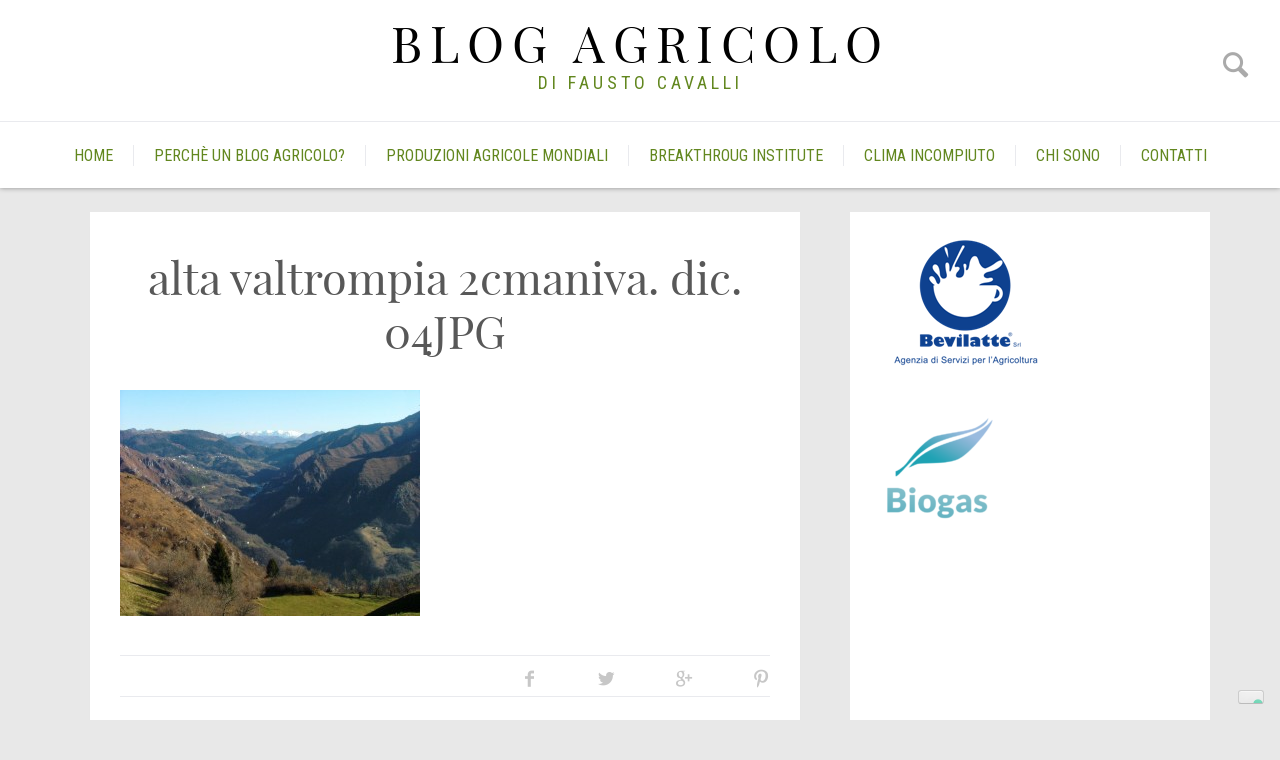

--- FILE ---
content_type: text/html; charset=UTF-8
request_url: https://www.blogagricolo.it/il-formaggio-del-mauro-nostrano-valtrompia-dop/alta-valtrompia-2cmaniva-dic-04jpg/
body_size: 15805
content:

<script type="text/javascript">
	var _iub = _iub || [];
	_iub.csConfiguration = {
		cookiePolicyId: 539392,
		siteId: 301848,
		lang: "it"
	};
	(function (w, d) {
		var loader = function () { var s = d.createElement("script"), tag = d.getElementsByTagName("script")[0]; s.src = "//cdn.iubenda.com/cookie_solution/iubenda_cs.js"; tag.parentNode.insertBefore(s, tag); };
		if (w.addEventListener) { w.addEventListener("load", loader, false); } else if (w.attachEvent) { w.attachEvent("onload", loader); } else { w.onload = loader; }
	})(window, document);
</script>


<!DOCTYPE html>
<html lang="it-IT">
<head>
<meta charset="UTF-8">
<meta name="viewport" content="width=device-width, initial-scale=1, maximum-scale=1, user-scalable=no">
<title>alta valtrompia 2cmaniva. dic. 04JPG - Blog Agricolo</title>
<link rel="profile" href="https://gmpg.org/xfn/11">
<link rel="pingback" href="https://www.blogagricolo.it/xmlrpc.php">


	<style>
	                        #custom-id{
margin: 0 auto;
}                    	</style>

<meta name='robots' content='index, follow, max-image-preview:large, max-snippet:-1, max-video-preview:-1' />
	<style>img:is([sizes="auto" i], [sizes^="auto," i]) { contain-intrinsic-size: 3000px 1500px }</style>
	
	<!-- This site is optimized with the Yoast SEO plugin v26.7 - https://yoast.com/wordpress/plugins/seo/ -->
	<link rel="canonical" href="https://www.blogagricolo.it/il-formaggio-del-mauro-nostrano-valtrompia-dop/alta-valtrompia-2cmaniva-dic-04jpg/" />
	<meta property="og:locale" content="it_IT" />
	<meta property="og:type" content="article" />
	<meta property="og:title" content="alta valtrompia 2cmaniva. dic. 04JPG - Blog Agricolo" />
	<meta property="og:url" content="https://www.blogagricolo.it/il-formaggio-del-mauro-nostrano-valtrompia-dop/alta-valtrompia-2cmaniva-dic-04jpg/" />
	<meta property="og:site_name" content="Blog Agricolo" />
	<meta property="og:image" content="https://www.blogagricolo.it/il-formaggio-del-mauro-nostrano-valtrompia-dop/alta-valtrompia-2cmaniva-dic-04jpg" />
	<meta property="og:image:width" content="2816" />
	<meta property="og:image:height" content="2120" />
	<meta property="og:image:type" content="image/jpeg" />
	<script type="application/ld+json" class="yoast-schema-graph">{"@context":"https://schema.org","@graph":[{"@type":"WebPage","@id":"https://www.blogagricolo.it/il-formaggio-del-mauro-nostrano-valtrompia-dop/alta-valtrompia-2cmaniva-dic-04jpg/","url":"https://www.blogagricolo.it/il-formaggio-del-mauro-nostrano-valtrompia-dop/alta-valtrompia-2cmaniva-dic-04jpg/","name":"alta valtrompia 2cmaniva. dic. 04JPG - Blog Agricolo","isPartOf":{"@id":"https://www.blogagricolo.it/#website"},"primaryImageOfPage":{"@id":"https://www.blogagricolo.it/il-formaggio-del-mauro-nostrano-valtrompia-dop/alta-valtrompia-2cmaniva-dic-04jpg/#primaryimage"},"image":{"@id":"https://www.blogagricolo.it/il-formaggio-del-mauro-nostrano-valtrompia-dop/alta-valtrompia-2cmaniva-dic-04jpg/#primaryimage"},"thumbnailUrl":"https://www.blogagricolo.it/wp-content/uploads/2015/01/alta-valtrompia-2cmaniva.-dic.-04JPG.jpg","datePublished":"2015-01-17T18:02:40+00:00","breadcrumb":{"@id":"https://www.blogagricolo.it/il-formaggio-del-mauro-nostrano-valtrompia-dop/alta-valtrompia-2cmaniva-dic-04jpg/#breadcrumb"},"inLanguage":"it-IT","potentialAction":[{"@type":"ReadAction","target":["https://www.blogagricolo.it/il-formaggio-del-mauro-nostrano-valtrompia-dop/alta-valtrompia-2cmaniva-dic-04jpg/"]}]},{"@type":"ImageObject","inLanguage":"it-IT","@id":"https://www.blogagricolo.it/il-formaggio-del-mauro-nostrano-valtrompia-dop/alta-valtrompia-2cmaniva-dic-04jpg/#primaryimage","url":"https://www.blogagricolo.it/wp-content/uploads/2015/01/alta-valtrompia-2cmaniva.-dic.-04JPG.jpg","contentUrl":"https://www.blogagricolo.it/wp-content/uploads/2015/01/alta-valtrompia-2cmaniva.-dic.-04JPG.jpg","width":2816,"height":2120},{"@type":"BreadcrumbList","@id":"https://www.blogagricolo.it/il-formaggio-del-mauro-nostrano-valtrompia-dop/alta-valtrompia-2cmaniva-dic-04jpg/#breadcrumb","itemListElement":[{"@type":"ListItem","position":1,"name":"Home","item":"https://www.blogagricolo.it/"},{"@type":"ListItem","position":2,"name":"Il formaggio del Mauro: Nostrano Valtrompia DOP","item":"https://www.blogagricolo.it/il-formaggio-del-mauro-nostrano-valtrompia-dop/"},{"@type":"ListItem","position":3,"name":"alta valtrompia 2cmaniva. dic. 04JPG"}]},{"@type":"WebSite","@id":"https://www.blogagricolo.it/#website","url":"https://www.blogagricolo.it/","name":"Blog Agricolo","description":"di Fausto Cavalli","potentialAction":[{"@type":"SearchAction","target":{"@type":"EntryPoint","urlTemplate":"https://www.blogagricolo.it/?s={search_term_string}"},"query-input":{"@type":"PropertyValueSpecification","valueRequired":true,"valueName":"search_term_string"}}],"inLanguage":"it-IT"}]}</script>
	<!-- / Yoast SEO plugin. -->


<link rel='dns-prefetch' href='//cdn.iubenda.com' />
<link rel='dns-prefetch' href='//stats.wp.com' />
<link rel='dns-prefetch' href='//fonts.googleapis.com' />
<link rel='preconnect' href='//c0.wp.com' />
<link rel="alternate" type="application/rss+xml" title="Blog Agricolo &raquo; Feed" href="https://www.blogagricolo.it/feed/" />
<link rel="alternate" type="application/rss+xml" title="Blog Agricolo &raquo; Feed dei commenti" href="https://www.blogagricolo.it/comments/feed/" />
<link rel="alternate" type="application/rss+xml" title="Blog Agricolo &raquo; alta valtrompia  2cmaniva. dic. 04JPG Feed dei commenti" href="https://www.blogagricolo.it/il-formaggio-del-mauro-nostrano-valtrompia-dop/alta-valtrompia-2cmaniva-dic-04jpg/feed/" />
<script type="text/javascript">
/* <![CDATA[ */
window._wpemojiSettings = {"baseUrl":"https:\/\/s.w.org\/images\/core\/emoji\/15.0.3\/72x72\/","ext":".png","svgUrl":"https:\/\/s.w.org\/images\/core\/emoji\/15.0.3\/svg\/","svgExt":".svg","source":{"concatemoji":"https:\/\/www.blogagricolo.it\/wp-includes\/js\/wp-emoji-release.min.js?ver=6.7.4"}};
/*! This file is auto-generated */
!function(i,n){var o,s,e;function c(e){try{var t={supportTests:e,timestamp:(new Date).valueOf()};sessionStorage.setItem(o,JSON.stringify(t))}catch(e){}}function p(e,t,n){e.clearRect(0,0,e.canvas.width,e.canvas.height),e.fillText(t,0,0);var t=new Uint32Array(e.getImageData(0,0,e.canvas.width,e.canvas.height).data),r=(e.clearRect(0,0,e.canvas.width,e.canvas.height),e.fillText(n,0,0),new Uint32Array(e.getImageData(0,0,e.canvas.width,e.canvas.height).data));return t.every(function(e,t){return e===r[t]})}function u(e,t,n){switch(t){case"flag":return n(e,"\ud83c\udff3\ufe0f\u200d\u26a7\ufe0f","\ud83c\udff3\ufe0f\u200b\u26a7\ufe0f")?!1:!n(e,"\ud83c\uddfa\ud83c\uddf3","\ud83c\uddfa\u200b\ud83c\uddf3")&&!n(e,"\ud83c\udff4\udb40\udc67\udb40\udc62\udb40\udc65\udb40\udc6e\udb40\udc67\udb40\udc7f","\ud83c\udff4\u200b\udb40\udc67\u200b\udb40\udc62\u200b\udb40\udc65\u200b\udb40\udc6e\u200b\udb40\udc67\u200b\udb40\udc7f");case"emoji":return!n(e,"\ud83d\udc26\u200d\u2b1b","\ud83d\udc26\u200b\u2b1b")}return!1}function f(e,t,n){var r="undefined"!=typeof WorkerGlobalScope&&self instanceof WorkerGlobalScope?new OffscreenCanvas(300,150):i.createElement("canvas"),a=r.getContext("2d",{willReadFrequently:!0}),o=(a.textBaseline="top",a.font="600 32px Arial",{});return e.forEach(function(e){o[e]=t(a,e,n)}),o}function t(e){var t=i.createElement("script");t.src=e,t.defer=!0,i.head.appendChild(t)}"undefined"!=typeof Promise&&(o="wpEmojiSettingsSupports",s=["flag","emoji"],n.supports={everything:!0,everythingExceptFlag:!0},e=new Promise(function(e){i.addEventListener("DOMContentLoaded",e,{once:!0})}),new Promise(function(t){var n=function(){try{var e=JSON.parse(sessionStorage.getItem(o));if("object"==typeof e&&"number"==typeof e.timestamp&&(new Date).valueOf()<e.timestamp+604800&&"object"==typeof e.supportTests)return e.supportTests}catch(e){}return null}();if(!n){if("undefined"!=typeof Worker&&"undefined"!=typeof OffscreenCanvas&&"undefined"!=typeof URL&&URL.createObjectURL&&"undefined"!=typeof Blob)try{var e="postMessage("+f.toString()+"("+[JSON.stringify(s),u.toString(),p.toString()].join(",")+"));",r=new Blob([e],{type:"text/javascript"}),a=new Worker(URL.createObjectURL(r),{name:"wpTestEmojiSupports"});return void(a.onmessage=function(e){c(n=e.data),a.terminate(),t(n)})}catch(e){}c(n=f(s,u,p))}t(n)}).then(function(e){for(var t in e)n.supports[t]=e[t],n.supports.everything=n.supports.everything&&n.supports[t],"flag"!==t&&(n.supports.everythingExceptFlag=n.supports.everythingExceptFlag&&n.supports[t]);n.supports.everythingExceptFlag=n.supports.everythingExceptFlag&&!n.supports.flag,n.DOMReady=!1,n.readyCallback=function(){n.DOMReady=!0}}).then(function(){return e}).then(function(){var e;n.supports.everything||(n.readyCallback(),(e=n.source||{}).concatemoji?t(e.concatemoji):e.wpemoji&&e.twemoji&&(t(e.twemoji),t(e.wpemoji)))}))}((window,document),window._wpemojiSettings);
/* ]]> */
</script>
<style id='wp-emoji-styles-inline-css' type='text/css'>

	img.wp-smiley, img.emoji {
		display: inline !important;
		border: none !important;
		box-shadow: none !important;
		height: 1em !important;
		width: 1em !important;
		margin: 0 0.07em !important;
		vertical-align: -0.1em !important;
		background: none !important;
		padding: 0 !important;
	}
</style>
<link rel='stylesheet' id='wp-block-library-css' href='https://c0.wp.com/c/6.7.4/wp-includes/css/dist/block-library/style.min.css' type='text/css' media='all' />
<link rel='stylesheet' id='mediaelement-css' href='https://c0.wp.com/c/6.7.4/wp-includes/js/mediaelement/mediaelementplayer-legacy.min.css' type='text/css' media='all' />
<link rel='stylesheet' id='wp-mediaelement-css' href='https://c0.wp.com/c/6.7.4/wp-includes/js/mediaelement/wp-mediaelement.min.css' type='text/css' media='all' />
<style id='jetpack-sharing-buttons-style-inline-css' type='text/css'>
.jetpack-sharing-buttons__services-list{display:flex;flex-direction:row;flex-wrap:wrap;gap:0;list-style-type:none;margin:5px;padding:0}.jetpack-sharing-buttons__services-list.has-small-icon-size{font-size:12px}.jetpack-sharing-buttons__services-list.has-normal-icon-size{font-size:16px}.jetpack-sharing-buttons__services-list.has-large-icon-size{font-size:24px}.jetpack-sharing-buttons__services-list.has-huge-icon-size{font-size:36px}@media print{.jetpack-sharing-buttons__services-list{display:none!important}}.editor-styles-wrapper .wp-block-jetpack-sharing-buttons{gap:0;padding-inline-start:0}ul.jetpack-sharing-buttons__services-list.has-background{padding:1.25em 2.375em}
</style>
<style id='classic-theme-styles-inline-css' type='text/css'>
/*! This file is auto-generated */
.wp-block-button__link{color:#fff;background-color:#32373c;border-radius:9999px;box-shadow:none;text-decoration:none;padding:calc(.667em + 2px) calc(1.333em + 2px);font-size:1.125em}.wp-block-file__button{background:#32373c;color:#fff;text-decoration:none}
</style>
<style id='global-styles-inline-css' type='text/css'>
:root{--wp--preset--aspect-ratio--square: 1;--wp--preset--aspect-ratio--4-3: 4/3;--wp--preset--aspect-ratio--3-4: 3/4;--wp--preset--aspect-ratio--3-2: 3/2;--wp--preset--aspect-ratio--2-3: 2/3;--wp--preset--aspect-ratio--16-9: 16/9;--wp--preset--aspect-ratio--9-16: 9/16;--wp--preset--color--black: #000000;--wp--preset--color--cyan-bluish-gray: #abb8c3;--wp--preset--color--white: #ffffff;--wp--preset--color--pale-pink: #f78da7;--wp--preset--color--vivid-red: #cf2e2e;--wp--preset--color--luminous-vivid-orange: #ff6900;--wp--preset--color--luminous-vivid-amber: #fcb900;--wp--preset--color--light-green-cyan: #7bdcb5;--wp--preset--color--vivid-green-cyan: #00d084;--wp--preset--color--pale-cyan-blue: #8ed1fc;--wp--preset--color--vivid-cyan-blue: #0693e3;--wp--preset--color--vivid-purple: #9b51e0;--wp--preset--gradient--vivid-cyan-blue-to-vivid-purple: linear-gradient(135deg,rgba(6,147,227,1) 0%,rgb(155,81,224) 100%);--wp--preset--gradient--light-green-cyan-to-vivid-green-cyan: linear-gradient(135deg,rgb(122,220,180) 0%,rgb(0,208,130) 100%);--wp--preset--gradient--luminous-vivid-amber-to-luminous-vivid-orange: linear-gradient(135deg,rgba(252,185,0,1) 0%,rgba(255,105,0,1) 100%);--wp--preset--gradient--luminous-vivid-orange-to-vivid-red: linear-gradient(135deg,rgba(255,105,0,1) 0%,rgb(207,46,46) 100%);--wp--preset--gradient--very-light-gray-to-cyan-bluish-gray: linear-gradient(135deg,rgb(238,238,238) 0%,rgb(169,184,195) 100%);--wp--preset--gradient--cool-to-warm-spectrum: linear-gradient(135deg,rgb(74,234,220) 0%,rgb(151,120,209) 20%,rgb(207,42,186) 40%,rgb(238,44,130) 60%,rgb(251,105,98) 80%,rgb(254,248,76) 100%);--wp--preset--gradient--blush-light-purple: linear-gradient(135deg,rgb(255,206,236) 0%,rgb(152,150,240) 100%);--wp--preset--gradient--blush-bordeaux: linear-gradient(135deg,rgb(254,205,165) 0%,rgb(254,45,45) 50%,rgb(107,0,62) 100%);--wp--preset--gradient--luminous-dusk: linear-gradient(135deg,rgb(255,203,112) 0%,rgb(199,81,192) 50%,rgb(65,88,208) 100%);--wp--preset--gradient--pale-ocean: linear-gradient(135deg,rgb(255,245,203) 0%,rgb(182,227,212) 50%,rgb(51,167,181) 100%);--wp--preset--gradient--electric-grass: linear-gradient(135deg,rgb(202,248,128) 0%,rgb(113,206,126) 100%);--wp--preset--gradient--midnight: linear-gradient(135deg,rgb(2,3,129) 0%,rgb(40,116,252) 100%);--wp--preset--font-size--small: 13px;--wp--preset--font-size--medium: 20px;--wp--preset--font-size--large: 36px;--wp--preset--font-size--x-large: 42px;--wp--preset--spacing--20: 0.44rem;--wp--preset--spacing--30: 0.67rem;--wp--preset--spacing--40: 1rem;--wp--preset--spacing--50: 1.5rem;--wp--preset--spacing--60: 2.25rem;--wp--preset--spacing--70: 3.38rem;--wp--preset--spacing--80: 5.06rem;--wp--preset--shadow--natural: 6px 6px 9px rgba(0, 0, 0, 0.2);--wp--preset--shadow--deep: 12px 12px 50px rgba(0, 0, 0, 0.4);--wp--preset--shadow--sharp: 6px 6px 0px rgba(0, 0, 0, 0.2);--wp--preset--shadow--outlined: 6px 6px 0px -3px rgba(255, 255, 255, 1), 6px 6px rgba(0, 0, 0, 1);--wp--preset--shadow--crisp: 6px 6px 0px rgba(0, 0, 0, 1);}:where(.is-layout-flex){gap: 0.5em;}:where(.is-layout-grid){gap: 0.5em;}body .is-layout-flex{display: flex;}.is-layout-flex{flex-wrap: wrap;align-items: center;}.is-layout-flex > :is(*, div){margin: 0;}body .is-layout-grid{display: grid;}.is-layout-grid > :is(*, div){margin: 0;}:where(.wp-block-columns.is-layout-flex){gap: 2em;}:where(.wp-block-columns.is-layout-grid){gap: 2em;}:where(.wp-block-post-template.is-layout-flex){gap: 1.25em;}:where(.wp-block-post-template.is-layout-grid){gap: 1.25em;}.has-black-color{color: var(--wp--preset--color--black) !important;}.has-cyan-bluish-gray-color{color: var(--wp--preset--color--cyan-bluish-gray) !important;}.has-white-color{color: var(--wp--preset--color--white) !important;}.has-pale-pink-color{color: var(--wp--preset--color--pale-pink) !important;}.has-vivid-red-color{color: var(--wp--preset--color--vivid-red) !important;}.has-luminous-vivid-orange-color{color: var(--wp--preset--color--luminous-vivid-orange) !important;}.has-luminous-vivid-amber-color{color: var(--wp--preset--color--luminous-vivid-amber) !important;}.has-light-green-cyan-color{color: var(--wp--preset--color--light-green-cyan) !important;}.has-vivid-green-cyan-color{color: var(--wp--preset--color--vivid-green-cyan) !important;}.has-pale-cyan-blue-color{color: var(--wp--preset--color--pale-cyan-blue) !important;}.has-vivid-cyan-blue-color{color: var(--wp--preset--color--vivid-cyan-blue) !important;}.has-vivid-purple-color{color: var(--wp--preset--color--vivid-purple) !important;}.has-black-background-color{background-color: var(--wp--preset--color--black) !important;}.has-cyan-bluish-gray-background-color{background-color: var(--wp--preset--color--cyan-bluish-gray) !important;}.has-white-background-color{background-color: var(--wp--preset--color--white) !important;}.has-pale-pink-background-color{background-color: var(--wp--preset--color--pale-pink) !important;}.has-vivid-red-background-color{background-color: var(--wp--preset--color--vivid-red) !important;}.has-luminous-vivid-orange-background-color{background-color: var(--wp--preset--color--luminous-vivid-orange) !important;}.has-luminous-vivid-amber-background-color{background-color: var(--wp--preset--color--luminous-vivid-amber) !important;}.has-light-green-cyan-background-color{background-color: var(--wp--preset--color--light-green-cyan) !important;}.has-vivid-green-cyan-background-color{background-color: var(--wp--preset--color--vivid-green-cyan) !important;}.has-pale-cyan-blue-background-color{background-color: var(--wp--preset--color--pale-cyan-blue) !important;}.has-vivid-cyan-blue-background-color{background-color: var(--wp--preset--color--vivid-cyan-blue) !important;}.has-vivid-purple-background-color{background-color: var(--wp--preset--color--vivid-purple) !important;}.has-black-border-color{border-color: var(--wp--preset--color--black) !important;}.has-cyan-bluish-gray-border-color{border-color: var(--wp--preset--color--cyan-bluish-gray) !important;}.has-white-border-color{border-color: var(--wp--preset--color--white) !important;}.has-pale-pink-border-color{border-color: var(--wp--preset--color--pale-pink) !important;}.has-vivid-red-border-color{border-color: var(--wp--preset--color--vivid-red) !important;}.has-luminous-vivid-orange-border-color{border-color: var(--wp--preset--color--luminous-vivid-orange) !important;}.has-luminous-vivid-amber-border-color{border-color: var(--wp--preset--color--luminous-vivid-amber) !important;}.has-light-green-cyan-border-color{border-color: var(--wp--preset--color--light-green-cyan) !important;}.has-vivid-green-cyan-border-color{border-color: var(--wp--preset--color--vivid-green-cyan) !important;}.has-pale-cyan-blue-border-color{border-color: var(--wp--preset--color--pale-cyan-blue) !important;}.has-vivid-cyan-blue-border-color{border-color: var(--wp--preset--color--vivid-cyan-blue) !important;}.has-vivid-purple-border-color{border-color: var(--wp--preset--color--vivid-purple) !important;}.has-vivid-cyan-blue-to-vivid-purple-gradient-background{background: var(--wp--preset--gradient--vivid-cyan-blue-to-vivid-purple) !important;}.has-light-green-cyan-to-vivid-green-cyan-gradient-background{background: var(--wp--preset--gradient--light-green-cyan-to-vivid-green-cyan) !important;}.has-luminous-vivid-amber-to-luminous-vivid-orange-gradient-background{background: var(--wp--preset--gradient--luminous-vivid-amber-to-luminous-vivid-orange) !important;}.has-luminous-vivid-orange-to-vivid-red-gradient-background{background: var(--wp--preset--gradient--luminous-vivid-orange-to-vivid-red) !important;}.has-very-light-gray-to-cyan-bluish-gray-gradient-background{background: var(--wp--preset--gradient--very-light-gray-to-cyan-bluish-gray) !important;}.has-cool-to-warm-spectrum-gradient-background{background: var(--wp--preset--gradient--cool-to-warm-spectrum) !important;}.has-blush-light-purple-gradient-background{background: var(--wp--preset--gradient--blush-light-purple) !important;}.has-blush-bordeaux-gradient-background{background: var(--wp--preset--gradient--blush-bordeaux) !important;}.has-luminous-dusk-gradient-background{background: var(--wp--preset--gradient--luminous-dusk) !important;}.has-pale-ocean-gradient-background{background: var(--wp--preset--gradient--pale-ocean) !important;}.has-electric-grass-gradient-background{background: var(--wp--preset--gradient--electric-grass) !important;}.has-midnight-gradient-background{background: var(--wp--preset--gradient--midnight) !important;}.has-small-font-size{font-size: var(--wp--preset--font-size--small) !important;}.has-medium-font-size{font-size: var(--wp--preset--font-size--medium) !important;}.has-large-font-size{font-size: var(--wp--preset--font-size--large) !important;}.has-x-large-font-size{font-size: var(--wp--preset--font-size--x-large) !important;}
:where(.wp-block-post-template.is-layout-flex){gap: 1.25em;}:where(.wp-block-post-template.is-layout-grid){gap: 1.25em;}
:where(.wp-block-columns.is-layout-flex){gap: 2em;}:where(.wp-block-columns.is-layout-grid){gap: 2em;}
:root :where(.wp-block-pullquote){font-size: 1.5em;line-height: 1.6;}
</style>
<link rel='stylesheet' id='contact-form-7-css' href='https://www.blogagricolo.it/wp-content/plugins/contact-form-7/includes/css/styles.css?ver=6.1.4' type='text/css' media='all' />
<link rel='stylesheet' id='bootstrap-css' href='https://www.blogagricolo.it/wp-content/themes/readolog/css/bootstrap.min.css?ver=6.7.4' type='text/css' media='all' />
<link rel='stylesheet' id='flex-skin-css' href='https://www.blogagricolo.it/wp-content/themes/readolog/css/flexslider.css?ver=6.7.4' type='text/css' media='all' />
<link rel='stylesheet' id='fontello-css' href='https://www.blogagricolo.it/wp-content/themes/readolog/css/fontello.css?ver=6.7.4' type='text/css' media='all' />
<link rel='stylesheet' id='fancy-css-css' href='https://www.blogagricolo.it/wp-content/themes/readolog/css/jquery.fancybox.css?ver=6.7.4' type='text/css' media='all' />
<link rel='stylesheet' id='owl-css-css' href='https://www.blogagricolo.it/wp-content/themes/readolog/css/owl.carousel.css?ver=6.7.4' type='text/css' media='all' />
<link rel='stylesheet' id='readolog-style-css' href='https://www.blogagricolo.it/wp-content/themes/readolog/style.css?ver=6.7.4' type='text/css' media='all' />
<link rel='stylesheet' id='readolog-custom-style-css' href='https://www.blogagricolo.it/wp-content/themes/readolog/reduxFramework/readolog/readolog-custom.css?ver=6.7.4' type='text/css' media='all' />
<link rel='stylesheet' id='media-elem-css' href='https://www.blogagricolo.it/wp-content/themes/readolog/css/skin/mediaelementplayer.css?ver=6.7.4' type='text/css' media='all' />
<link rel='stylesheet' id='redux-google-fonts-css' href='https://fonts.googleapis.com/css?family=Roboto+Condensed&#038;ver=1582061517' type='text/css' media='all' />

<script  type="text/javascript" class=" _iub_cs_skip" type="text/javascript" id="iubenda-head-inline-scripts-0">
/* <![CDATA[ */

var _iub = _iub || [];
_iub.csConfiguration = {"consentOnContinuedBrowsing":false,"enableTcf":true,"googleAdditionalConsentMode":true,"invalidateConsentWithoutLog":true,"perPurposeConsent":true,"siteId":1248620,"cookiePolicyId":24467291,"lang":"it","cookiePolicyUrl":"https://www.blogagricolo.it/privacy-policy/", "banner":{ "acceptButtonCaptionColor":"#FFFFFF","acceptButtonColor":"#0073CE","acceptButtonDisplay":true,"backgroundColor":"#FFFFFF","backgroundOverlay":true,"brandBackgroundColor":"#FFFFFF","brandTextColor":"#000000","closeButtonRejects":true,"customizeButtonCaptionColor":"#4D4D4D","customizeButtonColor":"#DADADA","customizeButtonDisplay":true,"explicitWithdrawal":true,"listPurposes":true,"position":"float-bottom-center","rejectButtonCaptionColor":"#FFFFFF","rejectButtonColor":"#0073CE","rejectButtonDisplay":true,"textColor":"#000000" }};
/* ]]> */
</script>
<script  type="text/javascript" class=" _iub_cs_skip" type="text/javascript" src="//cdn.iubenda.com/cs/tcf/stub-v2.js?ver=3.12.5" id="iubenda-head-scripts-0-js"></script>
<script  type="text/javascript" class=" _iub_cs_skip" type="text/javascript" src="//cdn.iubenda.com/cs/tcf/safe-tcf-v2.js?ver=3.12.5" id="iubenda-head-scripts-1-js"></script>
<script  type="text/javascript" charset="UTF-8" async="" class=" _iub_cs_skip" type="text/javascript" src="//cdn.iubenda.com/cs/iubenda_cs.js?ver=3.12.5" id="iubenda-head-scripts-2-js"></script>
<script type="text/javascript" src="https://c0.wp.com/c/6.7.4/wp-includes/js/jquery/jquery.min.js" id="jquery-core-js"></script>
<script type="text/javascript" src="https://c0.wp.com/c/6.7.4/wp-includes/js/jquery/jquery-migrate.min.js" id="jquery-migrate-js"></script>
<script></script><link rel="https://api.w.org/" href="https://www.blogagricolo.it/wp-json/" /><link rel="alternate" title="JSON" type="application/json" href="https://www.blogagricolo.it/wp-json/wp/v2/media/338" /><link rel="EditURI" type="application/rsd+xml" title="RSD" href="https://www.blogagricolo.it/xmlrpc.php?rsd" />
<link rel='shortlink' href='https://www.blogagricolo.it/?p=338' />
<link rel="alternate" title="oEmbed (JSON)" type="application/json+oembed" href="https://www.blogagricolo.it/wp-json/oembed/1.0/embed?url=https%3A%2F%2Fwww.blogagricolo.it%2Fil-formaggio-del-mauro-nostrano-valtrompia-dop%2Falta-valtrompia-2cmaniva-dic-04jpg%2F" />
<link rel="alternate" title="oEmbed (XML)" type="text/xml+oembed" href="https://www.blogagricolo.it/wp-json/oembed/1.0/embed?url=https%3A%2F%2Fwww.blogagricolo.it%2Fil-formaggio-del-mauro-nostrano-valtrompia-dop%2Falta-valtrompia-2cmaniva-dic-04jpg%2F&#038;format=xml" />
	<style>img#wpstats{display:none}</style>
		<style type="text/css">.recentcomments a{display:inline !important;padding:0 !important;margin:0 !important;}</style><meta name="generator" content="Powered by WPBakery Page Builder - drag and drop page builder for WordPress."/>
<style type="text/css" title="dynamic-css" class="options-output">textarea:focus, input:focus{outline-color:#006304;}.main-navigation li:hover{border-color:#006304;}.numeric-nav ul li a:hover, input.wpcf7-submit:hover, .btn:hover, .highlight, .flex-direction-nav .flex-next, .flex-direction-nav .flex-prev, .tagcloud a:hover, .page-of-top, .none-content .search-submit:hover, .comment-form .form-submit #submit:hover, .comment-form .form-submit #submit:hover{background-color:#006304;}.numeric-nav ul li.active a, .widget .rss-date, .header-social ul li a:hover, .flex-caption .featured-entry-title a:hover, a:hover, .post-info .date, .entry-meta a:hover, .widget ul li a:hover, .custom-more a, .widget h3, .tag-share-holder .tags-links a:hover, .comment-author-info cite, .comment-author-info cite a, .author-holder .info a, .grid-gallery .hover a:hover span, .link-holder a:hover, .quote-holder blockquote cite a:hover, .post-like:hover .icon-heart, .icon-heart.alreadyvoted, .share-list li a:hover, .entry-title a:hover, .comment-count-holder a:hover > .icon-comment, .social-widget ul li a:hover, .nav-links a:hover, table a:hover, .featured-content a:hover, .related-content a:hover, .widget_calendar tbody a{color:#006304;}.site-header{background-color:#fff;}.main-navigation, .header-social ul li{border-color:#E9EAEE;}.site-header h1 a{line-height:50px;letter-spacing:8px;color:#000;font-size:50px;}.site-branding h4{line-height:16px;letter-spacing:4px;color:#62871f;font-size:18px;}.main-navigation a{line-height:21px;color:#62871f;font-size:16px;}.numeric-nav ul li a, .main-navigation li:hover > a{color:#585858;}.main-navigation a{border-color:#E9EAEE;}.sidebar-classic-holder, .sidebar-menu-holder{background-color:#FFF;}.widget select, .widget, .widget_search input, .widget_search input:focus{color:#535353;}.widget h3{text-align:center;line-height:55px;font-size:22px;}.widget_calendar thead th, .widget_calendar tbody tr th, .widget_calendar tbody tr td, .widget ul li, .widget select, .widget ul.sub-menu li, .widget ul.children li, .instagram-info, .popular-posts ul li, .widget_categories ul li, .widget_recent_entries ul li, .widget_recent_comments ul li, .widget_archive ul li, .widget_meta ul li, .widget_search{border-color:#e9eaee;}.widget_calendar #today{background-color:#e9eaee;}.widget ul li a{color:#535353;}.social-widget ul li a{color:#737373;}.tagcloud a, .widget_categories span{color:#747474;}.tagcloud a, .widget_categories span{background-color:#eaeaea;}.tagcloud a:hover{color:#333333;}.content-holder{background-color:#ffffff;}.post-share{border-color:#E9EAEE;}.entry-title, .entry-title a{line-height:54px;color:#585858;font-size:45px;}.entry-meta{line-height:18px;letter-spacing:1px;color:#A3A3A3;font-size:11px;}article{line-height:26px;color:#545454;font-size:16px;}.footer{background-color:#222222;}.footer .widget{color:#E7E7E7;}.footer .widget h3{text-align:left;line-height:25px;color:#737373;font-size:16px;}.footer .widget li, .footer .social-widget ul li, .footer .widget h3{border-color:#2c2c2c;}.footer .widget ul li a{color:#E7E7E7;}.footer .social-widget ul li a{color:#737373;}.footer .tagcloud a, .footer .widget_categories span{color:#747474;}.footer .tagcloud a, .footer .widget_categories span{background-color:#101010;}.footer .tagcloud a:hover{color:#333333;}.copyright{background-color:#101010;}.copyright{color:#efefef;}</style><noscript><style> .wpb_animate_when_almost_visible { opacity: 1; }</style></noscript></head>

<body data-rsssl=1 class="attachment attachment-template-default single single-attachment postid-338 attachmentid-338 attachment-jpeg group-blog wpb-js-composer js-comp-ver-8.1 vc_responsive">


	
<div class="search-holder">
	<div class="close-btn">
		<a href="javascript:;" class="icon-cancel"></a>
	</div>					
	<div class="search-form-holder">
		<form role="search" method="get" id="searchform" class="search-form" action="https://www.blogagricolo.it/">
    <label>
    	<span class="screen-reader-text" for="s">Search for:</span>
        <input class="search-field" type="text" value="" placeholder="Type to search..." name="s" id="s" />
    </label>
    <input type="submit" class="search-submit" value="Search">
</form>		<div class="search-info">
			BEGIN TYPING YOUR SEARCH ABOVE AND PRESS RETURN TO SEARCH. PRESS ESC TO CANCEL		</div>
	</div>
</div>

<div id="page" class="hfeed site">
	<div class="container-fluid">
		<div class="row">
			<a class="skip-link screen-reader-text" href="#content">Skip to content</a>

			<header id="masthead" class="site-header" role="banner">
				
													
								<div class="search-menu-holder">
					<a class="icon-search" href="javascript:;"></a>
				</div>
					

				<div class="site-branding">
										<h1 class="site-title"><a href="https://www.blogagricolo.it/" rel="home">Blog Agricolo</a></h1>
					
											<h4 class="site-description">di Fausto Cavalli</h4>
									</div>
			

			<div id="site-navigation" class="main-navigation" role="navigation">
				<nav class="site-nav-holder">
					<div class="menu-container">
						<div class="menu-menu-1-container"><ul id="primary-nav" class="menu"><li id="menu-item-103" class="menu-item menu-item-type-custom menu-item-object-custom menu-item-home menu-item-103"><a href="https://www.blogagricolo.it/">Home</a></li>
<li id="menu-item-196" class="menu-item menu-item-type-post_type menu-item-object-page menu-item-196"><a href="https://www.blogagricolo.it/perche-un-blog-agricolo/">Perchè un blog agricolo?</a></li>
<li id="menu-item-658" class="menu-item menu-item-type-custom menu-item-object-custom menu-item-658"><a href="https://ourworldindata.org/crop-yields#">Produzioni agricole mondiali</a></li>
<li id="menu-item-674" class="menu-item menu-item-type-custom menu-item-object-custom menu-item-674"><a href="https://thebreakthrough.org/">Breakthroug Institute</a></li>
<li id="menu-item-619" class="menu-item menu-item-type-custom menu-item-object-custom menu-item-619"><a href="https://www.climaincompiuto.it/">Clima Incompiuto</a></li>
<li id="menu-item-197" class="menu-item menu-item-type-post_type menu-item-object-page menu-item-197"><a href="https://www.blogagricolo.it/chi-sono/">Chi Sono</a></li>
<li id="menu-item-264" class="menu-item menu-item-type-post_type menu-item-object-page menu-item-264"><a href="https://www.blogagricolo.it/contact/">Contatti</a></li>
</ul></div>					</div>
				</nav>
			</div><!-- #site-navigation -->
			</header><!-- #masthead -->
		</div>
	</div>

	<div id="content" class="site-content">


	<div id="primary" class="content-area">
		<main id="main" class="site-main" role="main">

									<div class="container withSidebar">
				<div class="row">
					<div class="col-md-8 col-sm-8">
					
	
				
					
					
<article id="post-338" class="single-post post-338 attachment type-attachment status-inherit hentry">
		<div class="content-holder">
		<header class="entry-header">
						
			
			
			<h2 class="entry-title"><a href="https://www.blogagricolo.it/il-formaggio-del-mauro-nostrano-valtrompia-dop/alta-valtrompia-2cmaniva-dic-04jpg/" rel="bookmark">alta valtrompia  2cmaniva. dic. 04JPG</a></h2>		</header><!-- .entry-header -->
	<div class="content">
		<div class="entry-content">
			<p class="attachment"><a href='https://www.blogagricolo.it/wp-content/uploads/2015/01/alta-valtrompia-2cmaniva.-dic.-04JPG.jpg'><img fetchpriority="high" decoding="async" width="300" height="226" src="https://www.blogagricolo.it/wp-content/uploads/2015/01/alta-valtrompia-2cmaniva.-dic.-04JPG-300x226.jpg" class="attachment-medium size-medium" alt="" srcset="https://www.blogagricolo.it/wp-content/uploads/2015/01/alta-valtrompia-2cmaniva.-dic.-04JPG-300x226.jpg 300w, https://www.blogagricolo.it/wp-content/uploads/2015/01/alta-valtrompia-2cmaniva.-dic.-04JPG-1024x771.jpg 1024w" sizes="(max-width: 300px) 100vw, 300px" /></a></p>

					</div><!-- .entry-content -->

									<div class="tag-share-holder">
						<div class="row">
							
														<div class="col-md-6 push-right">
																	<div class="single-post-share">
												<ul class="share-list">
			<li>
				<a title="Facebook Share" target="_blank" href="https://www.facebook.com/sharer.php?u=https://www.blogagricolo.it/il-formaggio-del-mauro-nostrano-valtrompia-dop/alta-valtrompia-2cmaniva-dic-04jpg/&amp;t=alta valtrompia  2cmaniva. dic. 04JPG">
					<span class="icon-facebook"></span>
				</a>
			</li>
			<li>
				<a title="Twitter Share" target="_blank" href="https://twitter.com/intent/tweet?original_referer=https://www.blogagricolo.it/il-formaggio-del-mauro-nostrano-valtrompia-dop/alta-valtrompia-2cmaniva-dic-04jpg/&amp;shortened_url=https://www.blogagricolo.it/il-formaggio-del-mauro-nostrano-valtrompia-dop/alta-valtrompia-2cmaniva-dic-04jpg/&amp;text=alta valtrompia  2cmaniva. dic. 04JPG&amp;url=https://www.blogagricolo.it/il-formaggio-del-mauro-nostrano-valtrompia-dop/alta-valtrompia-2cmaniva-dic-04jpg/">
					<span class="icon-twitter"></span>
				</a>
			</li>
			<li>
				<a title="Google+ Share"  href="https://plus.google.com/share?url=https://www.blogagricolo.it/il-formaggio-del-mauro-nostrano-valtrompia-dop/alta-valtrompia-2cmaniva-dic-04jpg/" target="_blank">
					<span class="icon-gplus"></span>
				</a>
			</li>
			<li>
				<a title="Pinterest Share" target="_blank" href="http://pinterest.com/pin/create/button/?source_url=https://www.blogagricolo.it/il-formaggio-del-mauro-nostrano-valtrompia-dop/alta-valtrompia-2cmaniva-dic-04jpg/&media=&description=alta valtrompia  2cmaniva. dic. 04JPG"><span class="icon-pinterest"></span></a>		    </li>
		</ul>
	
										</div>
															</div>
													</div>
				</div>
					
									<div class="author-holder">
					<div class="photo-holder">
					<img alt='' src='https://secure.gravatar.com/avatar/4f27cd56fb077349c6f855d82919b4f5?s=80&#038;d=mm&#038;r=g' srcset='https://secure.gravatar.com/avatar/4f27cd56fb077349c6f855d82919b4f5?s=160&#038;d=mm&#038;r=g 2x' class='avatar avatar-80 photo' height='80' width='80' decoding='async'/>					</div>
					<div class="info">
						<a href="https://www.blogagricolo.it/author/admin/" title="Articoli scritti da Fausto" rel="author">Fausto</a>						<p>Agronomo esperto di agricoltura, energie rinnovabili, economia e politica</p>
					</div>
					<div class="clearfix"></div>
				</div>	
					
	</div>
</article><!-- #post-## -->
						<div class="related-holder">
					
<div class="related-articles" id="owl-related" data-related-content=3><div class="item item-1"><div class="photo-holder"><img src="https://www.blogagricolo.it/wp-content/uploads/2024/02/Meat-470x370.jpg" alt="alta valtrompia  2cmaniva. dic. 04JPG"></div><div class="related-content"><div class="entry-meta"><span class="entry-date">17 Gennaio 2015</span></div><div class="title"><span><a href="https://www.blogagricolo.it/gli-italiani-mangiano-troppa-carne/">Gli Italiani mangiano troppa carne?</a></span></div></div></div><div class="item item-2"><div class="photo-holder"><img src="https://www.blogagricolo.it/wp-content/uploads/2024/01/Methane-e1665551781758-470x370.jpg" alt="alta valtrompia  2cmaniva. dic. 04JPG"></div><div class="related-content"><div class="entry-meta"><span class="entry-date">17 Gennaio 2015</span></div><div class="title"><span><a href="https://www.blogagricolo.it/valorizzare-la-cattura-del-carbonio-nella-produzione-agricola-zootecnica/">Valorizzare la cattura del carbonio nella produzione agricola zootecnica</a></span></div></div></div><div class="item item-3"><div class="photo-holder"><img src="https://www.blogagricolo.it/wp-content/uploads/2022/03/latte-470x370.png" alt="alta valtrompia  2cmaniva. dic. 04JPG"></div><div class="related-content"><div class="entry-meta"><span class="entry-date">17 Gennaio 2015</span></div><div class="title"><span><a href="https://www.blogagricolo.it/lincremento-a-doppia-cifra-del-costo-litro-latte-2022/">L&#8217;incremento a doppia cifra del costo litro latte 2022</a></span></div></div></div><div class="item item-4"><div class="photo-holder"><img src="https://www.blogagricolo.it/wp-content/uploads/2021/11/ricchezza_poverta-470x370.jpg" alt="alta valtrompia  2cmaniva. dic. 04JPG"></div><div class="related-content"><div class="entry-meta"><span class="entry-date">17 Gennaio 2015</span></div><div class="title"><span><a href="https://www.blogagricolo.it/i-ruolo-dei-combustibili-fossili-nello-sviluppo-dellumanita/">I ruolo dei combustibili fossili nello sviluppo dell&#8217;Umanità</a></span></div></div></div><div class="item item-5"><div class="photo-holder"><img src="https://www.blogagricolo.it/wp-content/uploads/2021/08/AppHarvest-crop_16_9_image_1288687776-470x370.jpg" alt="alta valtrompia  2cmaniva. dic. 04JPG"></div><div class="related-content"><div class="entry-meta"><span class="entry-date">17 Gennaio 2015</span></div><div class="title"><span><a href="https://www.blogagricolo.it/il-futuro-dellagricoltura-tra-prospettive-affascinanti-e-rischi-di-standardizzazione-dei-prodotti/">E&#8217; questa serra gigante robotizzata in Kentucky il futuro dell&#8217;agricoltura?</a></span></div></div></div><div class="item item-6"><div class="photo-holder"><img src="https://www.blogagricolo.it/wp-content/uploads/2020/09/MEDIA-vs-reality-96322696_s-1-696x438-1-470x370.jpg" alt="alta valtrompia  2cmaniva. dic. 04JPG"></div><div class="related-content"><div class="entry-meta"><span class="entry-date">17 Gennaio 2015</span></div><div class="title"><span><a href="https://www.blogagricolo.it/per-il-washington-post-i-cambiamenti-climatici-riducono-i-raccolti-agricoli-ma-in-realta-succede-il-contrario/">Per il Washington Post i cambiamenti climatici &#8220;riducono i raccolti agricoli&#8221;, ma in realtà succede il contrario</a></span></div></div></div><div class="item item-7"><div class="photo-holder"><img src="https://www.blogagricolo.it/wp-content/uploads/2020/05/IMGP9810_edited-470x370.jpg" alt="alta valtrompia  2cmaniva. dic. 04JPG"></div><div class="related-content"><div class="entry-meta"><span class="entry-date">17 Gennaio 2015</span></div><div class="title"><span><a href="https://www.blogagricolo.it/lavoro-quindi-sono/">Lavoro quindi sono</a></span></div></div></div><div class="item item-8"><div class="photo-holder"><img src="https://www.blogagricolo.it/wp-content/uploads/2020/04/la-bufala-dellacqua-per-kg-di-carne-470x370.png" alt="alta valtrompia  2cmaniva. dic. 04JPG"></div><div class="related-content"><div class="entry-meta"><span class="entry-date">17 Gennaio 2015</span></div><div class="title"><span><a href="https://www.blogagricolo.it/la-bufala-dei-15000-litri-di-acqua-per-kg-di-carne-bovina/">La bufala dei 15000 litri di acqua per kg di carne bovina</a></span></div></div></div><div class="item item-9"><div class="photo-holder"><img src="https://www.blogagricolo.it/wp-content/uploads/2018/01/21557758_1726607460745284_8149181521764413309_n-470x370.jpg" alt="alta valtrompia  2cmaniva. dic. 04JPG"></div><div class="related-content"><div class="entry-meta"><span class="entry-date">17 Gennaio 2015</span></div><div class="title"><span><a href="https://www.blogagricolo.it/report-bresaola-allevamenti-intensivi-e-gli-zebu-che-non-sono-zebre/">Report, Bresaola, allevamenti intensivi e gli Zebù (che non sono Zebre)</a></span></div></div></div></div>		</div>
	
					
					<div class="content-holder">
<div id="comments" class="comments-area">

	
	
	
		<div id="respond" class="comment-respond">
		<h3 id="reply-title" class="comment-reply-title">Leave a comment <small><a rel="nofollow" id="cancel-comment-reply-link" href="/il-formaggio-del-mauro-nostrano-valtrompia-dop/alta-valtrompia-2cmaniva-dic-04jpg/#respond" style="display:none;">Annulla risposta</a></small></h3><form action="https://www.blogagricolo.it/wp-comments-post.php" method="post" id="commentform" class="comment-form" novalidate><p class="comment-notes">Please be polite. We appreciate that. Your email address will not be published and required fields are marked</p><p class="comment-form-comment form-field"><textarea id="comment" name="comment" cols="45" rows="8" aria-required="true" placeholder="Message"></textarea></p><p class="comment-form-author form-field"><input id="author" name="author" type="text" value="" size="30" aria-required='true' placeholder="Your Name" /></p>
<p class="comment-form-email form-field"><input id="email" name="email" type="text" value="" size="30" aria-required='true' placeholder="Your E-mail" /></p>
<p class="comment-form-url form-field"><input id="url" name="url" type="text" value="" size="30" placeholder="Your Website" /></p>
<p class="form-submit"><input name="submit" type="submit" id="submit" class="submit" value="Invia commento" /> <input type='hidden' name='comment_post_ID' value='338' id='comment_post_ID' />
<input type='hidden' name='comment_parent' id='comment_parent' value='0' />
</p><p style="display: none;"><input type="hidden" id="akismet_comment_nonce" name="akismet_comment_nonce" value="969e9f9725" /></p><p style="display: none !important;" class="akismet-fields-container" data-prefix="ak_"><label>&#916;<textarea name="ak_hp_textarea" cols="45" rows="8" maxlength="100"></textarea></label><input type="hidden" id="ak_js_1" name="ak_js" value="35"/><script>document.getElementById( "ak_js_1" ).setAttribute( "value", ( new Date() ).getTime() );</script></p></form>	</div><!-- #respond -->
	
</div><!-- #comments -->
</div>
				
				</div>
														<div class="col-md-4 col-sm-4">
						<div class="sidebar-classic-holder">
							<div class="sidebar-content">
								
<div id="secondary" class="widget-area" role="complementary">
	<aside id="ads-widget-2" class="widget ads">		<a href="http://www.bevilatte.it/" target="_blank">
			<img src="https://www.blogagricolo.it/wp-content/uploads/2020/02/BEVILATTE_Loghi-04.png" alt="readolog - Ad">
		</a>

		</aside><aside id="ads-widget-3" class="widget ads">		<a href="http://www.ilbiogas.it/index.html" target="_blank">
			<img src="https://www.blogagricolo.it/wp-content/uploads/2020/02/biogas-logo-piccolo-e1582033699386.png" alt="readolog - Ad">
		</a>

		</aside><aside id="facebook-widget-2" class="widget facebook-widgets">
		<iframe src="//www.facebook.com/plugins/likebox.php?href=https://www.facebook.com/agriyogurt/&amp;width&amp;height=&amp;colorscheme=light&amp;show_faces=true&amp;header=true&amp;stream=false&amp;show_border=false&amp;appId=225122464223683" scrolling="no" frameborder="0" style="border:none; overflow:hidden; height:" allowTransparency="true"></iframe>
		

		</aside><aside id="popular-posts-widget-2" class="widget popular-posts"><h3 class="widget-title">Post Popolari</h3>
		<ul><li><div class="img-holder"><img src="https://www.blogagricolo.it/wp-content/uploads/2016/04/latte_zevio-60x60.jpg" alt="Salviamo il latte italiano"></div><div class="post-info"><span class="date">Aprile 24, 2016</span><div class="popular-title"><a href="https://www.blogagricolo.it/salviamo-latte-italiano/" rel="bookmark">Salviamo il latte italiano</a></div></div></li><li><div class="img-holder"><img src="https://www.blogagricolo.it/wp-content/uploads/2018/03/nebbia-su-brescia-60x60.jpg" alt="A Brescia si muore di mal d’aria"></div><div class="post-info"><span class="date">Marzo 24, 2018</span><div class="popular-title"><a href="https://www.blogagricolo.it/a-brescia-si-muore-di-mal-d-aria/" rel="bookmark">A Brescia si muore di mal d’aria</a></div></div></li><li><div class="img-holder"><img src="https://www.blogagricolo.it/wp-content/uploads/2017/03/IMGP4724-60x60.jpg" alt="Benvenuti al villaggio Monte Maddalena, la montagna di casa dei bresciani dove &#8220;è severamente vietato soffermarsi&#8221;"></div><div class="post-info"><span class="date">Ottobre 19, 2016</span><div class="popular-title"><a href="https://www.blogagricolo.it/benvenuti-al-villaggio-monte-maddalena-la-montagna-casa-dei-bresciani-severamente-vietato-soffermarsi/" rel="bookmark">Benvenuti al villaggio Monte Maddalena, la montagna di casa dei bresciani dove &#8220;è severamente vietato soffermarsi&#8221;</a></div></div></li><li><div class="img-holder"><img src="https://www.blogagricolo.it/wp-content/uploads/2016/04/IMG_8028-60x60.jpg" alt="Il miracolo agricolo della costa di Almeria"></div><div class="post-info"><span class="date">Aprile 3, 2016</span><div class="popular-title"><a href="https://www.blogagricolo.it/il-miracolo-agricolo-della-costa-di-almeria/" rel="bookmark">Il miracolo agricolo della costa di Almeria</a></div></div></li><li><div class="img-holder"><img src="https://www.blogagricolo.it/wp-content/uploads/2018/01/21557758_1726607460745284_8149181521764413309_n-60x60.jpg" alt="Report, Bresaola, allevamenti intensivi e gli Zebù (che non sono Zebre)"></div><div class="post-info"><span class="date">Aprile 18, 2020</span><div class="popular-title"><a href="https://www.blogagricolo.it/report-bresaola-allevamenti-intensivi-e-gli-zebu-che-non-sono-zebre/" rel="bookmark">Report, Bresaola, allevamenti intensivi e gli Zebù (che non sono Zebre)</a></div></div></li></ul>
		</aside><aside id="categories-2" class="widget widget_categories"><h3 class="widget-title">Categorie</h3>
			<ul>
					<li class="cat-item cat-item-3"><a href="https://www.blogagricolo.it/category/alimentazione/">Alimentazione e salute</a> <span>9</span>
</li>
	<li class="cat-item cat-item-2"><a href="https://www.blogagricolo.it/category/problematiche-ambientali-del-suolo-dellaria-e-dellacqua/">Ambiente</a> <span>21</span>
</li>
	<li class="cat-item cat-item-1"><a href="https://www.blogagricolo.it/category/clima/">Clima</a> <span>5</span>
</li>
	<li class="cat-item cat-item-10"><a href="https://www.blogagricolo.it/category/economia/">Economia</a> <span>18</span>
</li>
	<li class="cat-item cat-item-84"><a href="https://www.blogagricolo.it/category/notizie-di-economia-ambiente-e-agricoltura-dallestero/">Estero</a> <span>2</span>
</li>
			</ul>

			</aside>
		<aside id="recent-posts-2" class="widget widget_recent_entries">
		<h3 class="widget-title">Articoli recenti</h3>
		<ul>
											<li>
					<a href="https://www.blogagricolo.it/gli-italiani-mangiano-troppa-carne/">Gli Italiani mangiano troppa carne?</a>
											<span class="post-date">29 Febbraio 2024</span>
									</li>
											<li>
					<a href="https://www.blogagricolo.it/valorizzare-la-cattura-del-carbonio-nella-produzione-agricola-zootecnica/">Valorizzare la cattura del carbonio nella produzione agricola zootecnica</a>
											<span class="post-date">10 Gennaio 2024</span>
									</li>
											<li>
					<a href="https://www.blogagricolo.it/lincremento-a-doppia-cifra-del-costo-litro-latte-2022/">L&#8217;incremento a doppia cifra del costo litro latte 2022</a>
											<span class="post-date">30 Marzo 2022</span>
									</li>
											<li>
					<a href="https://www.blogagricolo.it/i-ruolo-dei-combustibili-fossili-nello-sviluppo-dellumanita/">I ruolo dei combustibili fossili nello sviluppo dell&#8217;Umanità</a>
											<span class="post-date">14 Novembre 2021</span>
									</li>
											<li>
					<a href="https://www.blogagricolo.it/il-futuro-dellagricoltura-tra-prospettive-affascinanti-e-rischi-di-standardizzazione-dei-prodotti/">E&#8217; questa serra gigante robotizzata in Kentucky il futuro dell&#8217;agricoltura?</a>
											<span class="post-date">24 Agosto 2021</span>
									</li>
											<li>
					<a href="https://www.blogagricolo.it/per-il-washington-post-i-cambiamenti-climatici-riducono-i-raccolti-agricoli-ma-in-realta-succede-il-contrario/">Per il Washington Post i cambiamenti climatici &#8220;riducono i raccolti agricoli&#8221;, ma in realtà succede il contrario</a>
											<span class="post-date">27 Settembre 2020</span>
									</li>
					</ul>

		</aside><aside id="tag_cloud-2" class="widget widget_tag_cloud"><h3 class="widget-title">Tag</h3><div class="tagcloud"><a href="https://www.blogagricolo.it/tag/acqua/" class="tag-cloud-link tag-link-86 tag-link-position-1" style="font-size: 11.230769230769pt;" aria-label="acqua (2 elementi)">acqua</a>
<a href="https://www.blogagricolo.it/tag/agricoltura/" class="tag-cloud-link tag-link-41 tag-link-position-2" style="font-size: 22pt;" aria-label="agricoltura (11 elementi)">agricoltura</a>
<a href="https://www.blogagricolo.it/tag/agricoltura-e-energia-rinnovabile/" class="tag-cloud-link tag-link-57 tag-link-position-3" style="font-size: 16.615384615385pt;" aria-label="agricoltura e energia rinnovabile (5 elementi)">agricoltura e energia rinnovabile</a>
<a href="https://www.blogagricolo.it/tag/agricoltura-e-inquinamento/" class="tag-cloud-link tag-link-53 tag-link-position-4" style="font-size: 11.230769230769pt;" aria-label="agricoltura e inquinamento (2 elementi)">agricoltura e inquinamento</a>
<a href="https://www.blogagricolo.it/tag/alimentazione/" class="tag-cloud-link tag-link-60 tag-link-position-5" style="font-size: 20.564102564103pt;" aria-label="alimentazione (9 elementi)">alimentazione</a>
<a href="https://www.blogagricolo.it/tag/allevamenti-da-latte/" class="tag-cloud-link tag-link-58 tag-link-position-6" style="font-size: 18.769230769231pt;" aria-label="allevamenti da latte (7 elementi)">allevamenti da latte</a>
<a href="https://www.blogagricolo.it/tag/ambiente/" class="tag-cloud-link tag-link-75 tag-link-position-7" style="font-size: 11.230769230769pt;" aria-label="ambiente (2 elementi)">ambiente</a>
<a href="https://www.blogagricolo.it/tag/austerita/" class="tag-cloud-link tag-link-112 tag-link-position-8" style="font-size: 8pt;" aria-label="Austerità (1 elemento)">Austerità</a>
<a href="https://www.blogagricolo.it/tag/biogas/" class="tag-cloud-link tag-link-74 tag-link-position-9" style="font-size: 11.230769230769pt;" aria-label="biogas (2 elementi)">biogas</a>
<a href="https://www.blogagricolo.it/tag/bioplastica/" class="tag-cloud-link tag-link-94 tag-link-position-10" style="font-size: 8pt;" aria-label="bioplastica (1 elemento)">bioplastica</a>
<a href="https://www.blogagricolo.it/tag/centrale-del-latte-di-brescia/" class="tag-cloud-link tag-link-47 tag-link-position-11" style="font-size: 11.230769230769pt;" aria-label="centrale del latte di Brescia (2 elementi)">centrale del latte di Brescia</a>
<a href="https://www.blogagricolo.it/tag/clima/" class="tag-cloud-link tag-link-68 tag-link-position-12" style="font-size: 13.384615384615pt;" aria-label="clima (3 elementi)">clima</a>
<a href="https://www.blogagricolo.it/tag/codiv-19/" class="tag-cloud-link tag-link-110 tag-link-position-13" style="font-size: 8pt;" aria-label="CODIV-19 (1 elemento)">CODIV-19</a>
<a href="https://www.blogagricolo.it/tag/il-concorso-nazionale-per-yogurt-di-produzione-agricola-ed-artigianale/" class="tag-cloud-link tag-link-105 tag-link-position-14" style="font-size: 8pt;" aria-label="Concorso Nazionale Agri Yogurt (1 elemento)">Concorso Nazionale Agri Yogurt</a>
<a href="https://www.blogagricolo.it/tag/costo-litro-latte/" class="tag-cloud-link tag-link-46 tag-link-position-15" style="font-size: 17.871794871795pt;" aria-label="costo litro latte (6 elementi)">costo litro latte</a>
<a href="https://www.blogagricolo.it/tag/economia/" class="tag-cloud-link tag-link-40 tag-link-position-16" style="font-size: 13.384615384615pt;" aria-label="economia (3 elementi)">economia</a>
<a href="https://www.blogagricolo.it/tag/economia-circolare/" class="tag-cloud-link tag-link-99 tag-link-position-17" style="font-size: 8pt;" aria-label="economia circolare (1 elemento)">economia circolare</a>
<a href="https://www.blogagricolo.it/tag/economia-cricolare/" class="tag-cloud-link tag-link-93 tag-link-position-18" style="font-size: 8pt;" aria-label="economia cricolare (1 elemento)">economia cricolare</a>
<a href="https://www.blogagricolo.it/tag/energia/" class="tag-cloud-link tag-link-54 tag-link-position-19" style="font-size: 11.230769230769pt;" aria-label="energia (2 elementi)">energia</a>
<a href="https://www.blogagricolo.it/tag/esigenze-idriche/" class="tag-cloud-link tag-link-114 tag-link-position-20" style="font-size: 8pt;" aria-label="esigenze idriche (1 elemento)">esigenze idriche</a>
<a href="https://www.blogagricolo.it/tag/fieragricola/" class="tag-cloud-link tag-link-106 tag-link-position-21" style="font-size: 8pt;" aria-label="Fieragricola (1 elemento)">Fieragricola</a>
<a href="https://www.blogagricolo.it/tag/grana-padano/" class="tag-cloud-link tag-link-62 tag-link-position-22" style="font-size: 11.230769230769pt;" aria-label="Grana Padano (2 elementi)">Grana Padano</a>
<a href="https://www.blogagricolo.it/tag/inceneritore/" class="tag-cloud-link tag-link-97 tag-link-position-23" style="font-size: 8pt;" aria-label="inceneritore (1 elemento)">inceneritore</a>
<a href="https://www.blogagricolo.it/tag/inquinamento-dellaria/" class="tag-cloud-link tag-link-95 tag-link-position-24" style="font-size: 8pt;" aria-label="inquinamento dell&#039;aria (1 elemento)">inquinamento dell&#039;aria</a>
<a href="https://www.blogagricolo.it/tag/labor/" class="tag-cloud-link tag-link-117 tag-link-position-25" style="font-size: 8pt;" aria-label="labor (1 elemento)">labor</a>
<a href="https://www.blogagricolo.it/tag/latte/" class="tag-cloud-link tag-link-44 tag-link-position-26" style="font-size: 22pt;" aria-label="latte (11 elementi)">latte</a>
<a href="https://www.blogagricolo.it/tag/lca/" class="tag-cloud-link tag-link-119 tag-link-position-27" style="font-size: 8pt;" aria-label="LCA (1 elemento)">LCA</a>
<a href="https://www.blogagricolo.it/tag/liquame/" class="tag-cloud-link tag-link-91 tag-link-position-28" style="font-size: 8pt;" aria-label="liquame (1 elemento)">liquame</a>
<a href="https://www.blogagricolo.it/tag/mercati-del-contadino/" class="tag-cloud-link tag-link-63 tag-link-position-29" style="font-size: 13.384615384615pt;" aria-label="Mercati del Contadino (3 elementi)">Mercati del Contadino</a>
<a href="https://www.blogagricolo.it/tag/pandemia/" class="tag-cloud-link tag-link-109 tag-link-position-30" style="font-size: 8pt;" aria-label="Pandemia (1 elemento)">Pandemia</a>
<a href="https://www.blogagricolo.it/tag/polveri-sottili/" class="tag-cloud-link tag-link-96 tag-link-position-31" style="font-size: 13.384615384615pt;" aria-label="polveri sottili (3 elementi)">polveri sottili</a>
<a href="https://www.blogagricolo.it/tag/prezzo-del-latte/" class="tag-cloud-link tag-link-45 tag-link-position-32" style="font-size: 16.615384615385pt;" aria-label="prezzo del latte (5 elementi)">prezzo del latte</a>
<a href="https://www.blogagricolo.it/tag/principio-di-precauzione/" class="tag-cloud-link tag-link-89 tag-link-position-33" style="font-size: 8pt;" aria-label="principio di precauzione (1 elemento)">principio di precauzione</a>
<a href="https://www.blogagricolo.it/tag/reddito-di-base-universale/" class="tag-cloud-link tag-link-111 tag-link-position-34" style="font-size: 8pt;" aria-label="RBU (1 elemento)">RBU</a>
<a href="https://www.blogagricolo.it/tag/reddito-universale/" class="tag-cloud-link tag-link-118 tag-link-position-35" style="font-size: 8pt;" aria-label="Reddito Universale (1 elemento)">Reddito Universale</a>
<a href="https://www.blogagricolo.it/tag/reflui/" class="tag-cloud-link tag-link-76 tag-link-position-36" style="font-size: 13.384615384615pt;" aria-label="reflui (3 elementi)">reflui</a>
<a href="https://www.blogagricolo.it/tag/rete-mmt/" class="tag-cloud-link tag-link-107 tag-link-position-37" style="font-size: 8pt;" aria-label="Rete MMT (1 elemento)">Rete MMT</a>
<a href="https://www.blogagricolo.it/tag/riciclo/" class="tag-cloud-link tag-link-100 tag-link-position-38" style="font-size: 8pt;" aria-label="riciclo (1 elemento)">riciclo</a>
<a href="https://www.blogagricolo.it/tag/rifiuti/" class="tag-cloud-link tag-link-90 tag-link-position-39" style="font-size: 15.179487179487pt;" aria-label="rifiuti (4 elementi)">rifiuti</a>
<a href="https://www.blogagricolo.it/tag/riscaldamento-globale/" class="tag-cloud-link tag-link-69 tag-link-position-40" style="font-size: 15.179487179487pt;" aria-label="riscaldamento globale (4 elementi)">riscaldamento globale</a>
<a href="https://www.blogagricolo.it/tag/robot/" class="tag-cloud-link tag-link-92 tag-link-position-41" style="font-size: 8pt;" aria-label="robot (1 elemento)">robot</a>
<a href="https://www.blogagricolo.it/tag/sostenibilita/" class="tag-cloud-link tag-link-56 tag-link-position-42" style="font-size: 15.179487179487pt;" aria-label="sostenibilità (4 elementi)">sostenibilità</a>
<a href="https://www.blogagricolo.it/tag/sovranita-economica/" class="tag-cloud-link tag-link-78 tag-link-position-43" style="font-size: 13.384615384615pt;" aria-label="sovranità economica (3 elementi)">sovranità economica</a>
<a href="https://www.blogagricolo.it/tag/termovalorizzatore/" class="tag-cloud-link tag-link-98 tag-link-position-44" style="font-size: 8pt;" aria-label="termovalorizzatore (1 elemento)">termovalorizzatore</a>
<a href="https://www.blogagricolo.it/tag/ttip/" class="tag-cloud-link tag-link-65 tag-link-position-45" style="font-size: 11.230769230769pt;" aria-label="TTIP (2 elementi)">TTIP</a></div>
</aside><aside id="about-me-widget-2" class="widget about-me"><h3 class="widget-title">About me</h3>					<div class="photo-holder">
				<img src="https://www.blogagricolo.it/wp-content/uploads/2014/11/fausto.jpg" alt="About me">
			</div>
				<p>
			Mi chiamo Fausto Cavalli, vivo a Brescia e sono Agronomo, laureato alla Facoltà di Agraria e Scienze Forestali di Milano. Sono titolare della Bevilatte srl agenzia di servizi per l’agricoltura, che organizza i Mercati del Contadino terre bresciane, luoghi dove gli agricoltori possono incontrare e vendere i propri prodotti direttamente alla clientela.  Ho ideato e collaboro alla realizzazione ed al controllo biologico d'impianti di biogas, in particolare quello tutto automatizzato denominato Biovoltaico. Collaboro all'organizzazione del Concorso Nazionale Agri Yogurt. Nel 2005 ho ideato il sistema di vendita diretta di latte crudo tramite distributori automatici posti in piazza. Sono Auditor del sistema certificato di rintracciabilità di filiera latte della Cooperativa Produttori Latte Indenne della provincia di Brescia. Sono esperto di economia aziendale e macro-economia; pertanto ho realizzato Ecogest, software  per il controllo di gestione degli allevamenti ed, inoltre, sono attivista di Rete MMT (Modern Money Theory). Sono  appassionato di clima e meteorologia.		</p>

		</aside><aside id="social-widget-2" class="widget social-widget"><h3 class="widget-title">Facebook</h3>
		<ul>
							<li>
					<a href="https://www.facebook.com/fausto.cavalli.71?fref=ts" target="_blank" class="icon-facebook" title="Facebook" alt="Facebook"></a>
				</li>
																																									</ul>

		</aside><aside id="recent-comments-2" class="widget widget_recent_comments"><h3 class="widget-title">Commenti recenti</h3><ul id="recentcomments"></ul></aside><aside id="popular-posts-widget-3" class="widget popular-posts">
		<ul><li><div class="img-holder"><img src="https://www.blogagricolo.it/wp-content/uploads/2016/04/latte_zevio-60x60.jpg" alt="Salviamo il latte italiano"></div><div class="post-info"><span class="date">Aprile 24, 2016</span><div class="popular-title"><a href="https://www.blogagricolo.it/salviamo-latte-italiano/" rel="bookmark">Salviamo il latte italiano</a></div></div></li><li><div class="img-holder"><img src="https://www.blogagricolo.it/wp-content/uploads/2018/03/nebbia-su-brescia-60x60.jpg" alt="A Brescia si muore di mal d’aria"></div><div class="post-info"><span class="date">Marzo 24, 2018</span><div class="popular-title"><a href="https://www.blogagricolo.it/a-brescia-si-muore-di-mal-d-aria/" rel="bookmark">A Brescia si muore di mal d’aria</a></div></div></li><li><div class="img-holder"><img src="https://www.blogagricolo.it/wp-content/uploads/2017/03/IMGP4724-60x60.jpg" alt="Benvenuti al villaggio Monte Maddalena, la montagna di casa dei bresciani dove &#8220;è severamente vietato soffermarsi&#8221;"></div><div class="post-info"><span class="date">Ottobre 19, 2016</span><div class="popular-title"><a href="https://www.blogagricolo.it/benvenuti-al-villaggio-monte-maddalena-la-montagna-casa-dei-bresciani-severamente-vietato-soffermarsi/" rel="bookmark">Benvenuti al villaggio Monte Maddalena, la montagna di casa dei bresciani dove &#8220;è severamente vietato soffermarsi&#8221;</a></div></div></li><li><div class="img-holder"><img src="https://www.blogagricolo.it/wp-content/uploads/2016/04/IMG_8028-60x60.jpg" alt="Il miracolo agricolo della costa di Almeria"></div><div class="post-info"><span class="date">Aprile 3, 2016</span><div class="popular-title"><a href="https://www.blogagricolo.it/il-miracolo-agricolo-della-costa-di-almeria/" rel="bookmark">Il miracolo agricolo della costa di Almeria</a></div></div></li><li><div class="img-holder"><img src="https://www.blogagricolo.it/wp-content/uploads/2018/01/21557758_1726607460745284_8149181521764413309_n-60x60.jpg" alt="Report, Bresaola, allevamenti intensivi e gli Zebù (che non sono Zebre)"></div><div class="post-info"><span class="date">Aprile 18, 2020</span><div class="popular-title"><a href="https://www.blogagricolo.it/report-bresaola-allevamenti-intensivi-e-gli-zebu-che-non-sono-zebre/" rel="bookmark">Report, Bresaola, allevamenti intensivi e gli Zebù (che non sono Zebre)</a></div></div></li></ul>
		</aside></div><!-- #secondary -->
							</div>
						</div>
					</div>
												</div>
	</div> <!-- .container -->
</main><!-- #main -->
</div><!-- #primary -->


</div>
<div class="footer-holder">
			<div class="page-of-top">
			<a href="javascript:;" class="page-top"></a>
		</div>
			<footer class="footer ">
		<div class="container">
			<div class="row">
													<div class="col-md-4 col-xs-12">
						<!-- Footer widget area 1 -->
					  <aside id="archives-2" class="widget widget_archive"><h3 class="widget-title">Archivi</h3>		<label class="screen-reader-text" for="archives-dropdown-2">Archivi</label>
		<select id="archives-dropdown-2" name="archive-dropdown">
			
			<option value="">Seleziona il mese</option>
				<option value='https://www.blogagricolo.it/2024/02/'> Febbraio 2024 </option>
	<option value='https://www.blogagricolo.it/2024/01/'> Gennaio 2024 </option>
	<option value='https://www.blogagricolo.it/2022/03/'> Marzo 2022 </option>
	<option value='https://www.blogagricolo.it/2021/11/'> Novembre 2021 </option>
	<option value='https://www.blogagricolo.it/2021/08/'> Agosto 2021 </option>
	<option value='https://www.blogagricolo.it/2020/09/'> Settembre 2020 </option>
	<option value='https://www.blogagricolo.it/2020/05/'> Maggio 2020 </option>
	<option value='https://www.blogagricolo.it/2020/04/'> Aprile 2020 </option>
	<option value='https://www.blogagricolo.it/2020/03/'> Marzo 2020 </option>
	<option value='https://www.blogagricolo.it/2020/02/'> Febbraio 2020 </option>
	<option value='https://www.blogagricolo.it/2019/11/'> Novembre 2019 </option>
	<option value='https://www.blogagricolo.it/2018/06/'> Giugno 2018 </option>
	<option value='https://www.blogagricolo.it/2018/04/'> Aprile 2018 </option>
	<option value='https://www.blogagricolo.it/2018/03/'> Marzo 2018 </option>
	<option value='https://www.blogagricolo.it/2018/02/'> Febbraio 2018 </option>
	<option value='https://www.blogagricolo.it/2018/01/'> Gennaio 2018 </option>
	<option value='https://www.blogagricolo.it/2017/04/'> Aprile 2017 </option>
	<option value='https://www.blogagricolo.it/2017/03/'> Marzo 2017 </option>
	<option value='https://www.blogagricolo.it/2017/02/'> Febbraio 2017 </option>
	<option value='https://www.blogagricolo.it/2016/10/'> Ottobre 2016 </option>
	<option value='https://www.blogagricolo.it/2016/06/'> Giugno 2016 </option>
	<option value='https://www.blogagricolo.it/2016/04/'> Aprile 2016 </option>
	<option value='https://www.blogagricolo.it/2015/04/'> Aprile 2015 </option>
	<option value='https://www.blogagricolo.it/2015/03/'> Marzo 2015 </option>
	<option value='https://www.blogagricolo.it/2015/02/'> Febbraio 2015 </option>
	<option value='https://www.blogagricolo.it/2015/01/'> Gennaio 2015 </option>
	<option value='https://www.blogagricolo.it/2014/12/'> Dicembre 2014 </option>
	<option value='https://www.blogagricolo.it/2014/11/'> Novembre 2014 </option>
	<option value='https://www.blogagricolo.it/2014/10/'> Ottobre 2014 </option>

		</select>

			<script type="text/javascript">
/* <![CDATA[ */

(function() {
	var dropdown = document.getElementById( "archives-dropdown-2" );
	function onSelectChange() {
		if ( dropdown.options[ dropdown.selectedIndex ].value !== '' ) {
			document.location.href = this.options[ this.selectedIndex ].value;
		}
	}
	dropdown.onchange = onSelectChange;
})();

/* ]]> */
</script>
</aside>					</div>
					<div class="col-md-4 col-xs-12">
						<!-- Footer widget area 2 -->
						<aside id="meta-2" class="widget widget_meta"><h3 class="widget-title">Meta</h3>
		<ul>
						<li><a rel="nofollow" href="https://www.blogagricolo.it/wp-login.php">Accedi</a></li>
			<li><a href="https://www.blogagricolo.it/feed/">Feed dei contenuti</a></li>
			<li><a href="https://www.blogagricolo.it/comments/feed/">Feed dei commenti</a></li>

			<li><a href="https://it.wordpress.org/">WordPress.org</a></li>
		</ul>

		</aside>					</div>
					<div class="col-md-4 col-xs-12">
						<!-- Footer widget area 3 -->
						<aside id="text-3" class="widget widget_text">			<div class="textwidget"><p><a href="/privacy-policy/">Privacy policy</a><br />
<a href="/cookie-policy/">Cookie policy</a></p>
</div>
		</aside>					</div>
															</div>
		</div>
		</footer>
			<div class="copyright">
		<div class="container">
			<div class="row">
				<div class="col-md-6 col-sm-6 col-xs-6">
					<p>
						© 2014 Blog Agricolo. Tutti i diritti riservati.					</p>
				</div>
				<div class="col-md-6 col-sm-6 col-xs-6">
					<p class="text-right">
											</p>
				</div>
			</div>
		</div>
	</div>
	</div>
</div>
	<script type="text/javascript">
		                        jQuery(document).ready(function(){

});                    	</script>

	<script type="text/javascript">
		                                            	</script>
	<script type="text/javascript" src="https://c0.wp.com/c/6.7.4/wp-includes/js/dist/hooks.min.js" id="wp-hooks-js"></script>
<script type="text/javascript" src="https://c0.wp.com/c/6.7.4/wp-includes/js/dist/i18n.min.js" id="wp-i18n-js"></script>
<script type="text/javascript" id="wp-i18n-js-after">
/* <![CDATA[ */
wp.i18n.setLocaleData( { 'text direction\u0004ltr': [ 'ltr' ] } );
/* ]]> */
</script>
<script type="text/javascript" src="https://www.blogagricolo.it/wp-content/plugins/contact-form-7/includes/swv/js/index.js?ver=6.1.4" id="swv-js"></script>
<script type="text/javascript" id="contact-form-7-js-translations">
/* <![CDATA[ */
( function( domain, translations ) {
	var localeData = translations.locale_data[ domain ] || translations.locale_data.messages;
	localeData[""].domain = domain;
	wp.i18n.setLocaleData( localeData, domain );
} )( "contact-form-7", {"translation-revision-date":"2025-08-13 10:50:50+0000","generator":"GlotPress\/4.0.1","domain":"messages","locale_data":{"messages":{"":{"domain":"messages","plural-forms":"nplurals=2; plural=n != 1;","lang":"it"},"This contact form is placed in the wrong place.":["Questo modulo di contatto \u00e8 posizionato nel posto sbagliato."],"Error:":["Errore:"]}},"comment":{"reference":"includes\/js\/index.js"}} );
/* ]]> */
</script>
<script type="text/javascript" id="contact-form-7-js-before">
/* <![CDATA[ */
var wpcf7 = {
    "api": {
        "root": "https:\/\/www.blogagricolo.it\/wp-json\/",
        "namespace": "contact-form-7\/v1"
    },
    "cached": 1
};
/* ]]> */
</script>
<script type="text/javascript" src="https://www.blogagricolo.it/wp-content/plugins/contact-form-7/includes/js/index.js?ver=6.1.4" id="contact-form-7-js"></script>
<script type="text/javascript" src="https://www.blogagricolo.it/wp-content/themes/readolog/js/modernizr.js?ver=2.8.1" id="modernizr-js"></script>
<script type="text/javascript" src="https://www.blogagricolo.it/wp-content/themes/readolog/js/bootstrap.min.js?ver=3.0.2" id="bootsrap-js"></script>
<script type="text/javascript" src="https://www.blogagricolo.it/wp-content/themes/readolog/js/jquery.flexslider.js?ver=20120518" id="flex-slider-js"></script>
<script type="text/javascript" src="https://www.blogagricolo.it/wp-content/themes/readolog/js/superfish.js?ver=20120518" id="superfish-js"></script>
<script type="text/javascript" src="https://www.blogagricolo.it/wp-content/themes/readolog/js/jquery.mousewheel-3.0.6.pack.js?ver=3.0.6" id="mouse-whell-js"></script>
<script type="text/javascript" src="https://www.blogagricolo.it/wp-content/themes/readolog/js/jquery.fancybox.pack.js?ver=2.1.5" id="fancy-js"></script>
<script type="text/javascript" src="https://www.blogagricolo.it/wp-content/themes/readolog/js/owl.carousel.min.js?ver=2.1.5" id="owl-craousel-js"></script>
<script type="text/javascript" src="https://www.blogagricolo.it/wp-content/themes/readolog/js/jquery.easy-pie-chart.js?ver=1.4.0" id="chart-js"></script>
<script type="text/javascript" src="https://www.blogagricolo.it/wp-content/themes/readolog/js/tinynav.min.js?ver=1.2.0" id="tiny-nav-js"></script>
<script type="text/javascript" src="https://www.blogagricolo.it/wp-content/themes/readolog/js/main.js?ver=6.7.4" id="readolog-main-js"></script>
<script type="text/javascript" src="https://www.blogagricolo.it/wp-content/themes/readolog/js/mediaelement-and-player.min.js?ver=3.1.7" id="media-elem-js-js"></script>
<script type="text/javascript" src="https://c0.wp.com/c/6.7.4/wp-includes/js/comment-reply.min.js" id="comment-reply-js" async="async" data-wp-strategy="async"></script>
<script type="text/javascript" id="like_post-js-extra">
/* <![CDATA[ */
var ajax_var = {"url":"https:\/\/www.blogagricolo.it\/wp-admin\/admin-ajax.php","nonce":"f81f370c50"};
/* ]]> */
</script>
<script type="text/javascript" src="https://www.blogagricolo.it/wp-content/themes/readolog/js/post-like.js?ver=1.0" id="like_post-js"></script>
<script type="text/javascript" id="jetpack-stats-js-before">
/* <![CDATA[ */
_stq = window._stq || [];
_stq.push([ "view", {"v":"ext","blog":"112939268","post":"338","tz":"0","srv":"www.blogagricolo.it","j":"1:15.4"} ]);
_stq.push([ "clickTrackerInit", "112939268", "338" ]);
/* ]]> */
</script>
<script type="text/javascript" src="https://stats.wp.com/e-202604.js" id="jetpack-stats-js" defer="defer" data-wp-strategy="defer"></script>
<script defer type="text/javascript" src="https://www.blogagricolo.it/wp-content/plugins/akismet/_inc/akismet-frontend.js?ver=1762998635" id="akismet-frontend-js"></script>
<script></script></body>
</html>

--- FILE ---
content_type: text/css
request_url: https://www.blogagricolo.it/wp-content/themes/readolog/style.css?ver=6.7.4
body_size: 10874
content:
/*
Theme Name: Readolog
Theme URI: http://readolog.themetica.com/
Author: Themetica WP
Author URI: http://www.themetica.com/
Description: Minimal Bloging Theme
Version: v1.2
License: GNU General Public License v2 or later
License URI: http://www.gnu.org/licenses/gpl-2.0.html
Text Domain: readolog
Domain Path: /languages/
Tags: clean, custom widgets, flat, grid type gallery, journal, minimal, modern, personal, personal blog, post formats, responsive, short codes, simple, wordpress theme

This theme, like WordPress, is licensed under the GPL.
Use it to make something cool, have fun, and share what you've learned with others.

 readolog is based on Underscores http://underscores.me/, (C) 2012-2014 Automattic, Inc.

Resetting and rebuilding styles have been helped along thanks to the fine work of
Eric Meyer http://meyerweb.com/eric/tools/css/reset/index.html
along with Nicolas Gallagher and Jonathan Neal http://necolas.github.com/normalize.css/
and Blueprint http://www.blueprintcss.org/
*/

/*--------------------------------------------------------------
>>> TABLE OF CONTENTS:
----------------------------------------------------------------
1.0 - Reset
2.0 - Typography
3.0 - Elements
4.0 - Forms
5.0 - Navigation
	5.1 - Links
	5.2 - Menus
6.0 - Accessibility
7.0 - Alignments
8.0 - Clearings
9.0 - Widgets
10.0 - Content
	10.1 - Posts and pages
	10.2 - Asides
	10.3 - Comments
11.0 - Infinite scroll
12.0 - Media
	12.1 - Captions
	12.2 - Galleries
	--------------------------------------------------------------*/

/*--------------------------------------------------------------
1.0 - Reset
--------------------------------------------------------------*/
html, body, div, span, applet, object, iframe,
h1, h2, h3, h4, h5, h6, p, blockquote, pre,
a, abbr, acronym, address, big, cite, code,
del, dfn, em, font, ins, kbd, q, s, samp,
small, strike, strong, sub, sup, tt, var,
dl, dt, dd, ol, ul, li,
fieldset, form, label, legend,
table, caption, tbody, tfoot, thead, tr, th, td {
	border: 0;
	font-family: inherit;
	font-size: 100%;
	font-style: inherit;
	font-weight: inherit;
	margin: 0;
	outline: 0;
	padding: 0;
	vertical-align: baseline;
}
html {
	font-size: 62.5%; /* Corrects text resizing oddly in IE6/7 when body font-size is set using em units http://clagnut.com/blog/348/#c790 */
	/*overflow-y: scroll; /* Keeps page centered in all browsers regardless of content height */
	-webkit-text-size-adjust: 100%; /* Prevents iOS text size adjust after orientation change, without disabling user zoom */
	-ms-text-size-adjust:     100%; /* www.456bereastreet.com/archive/201012/controlling_text_size_in_safari_for_ios_without_disabling_user_zoom/ */
}
*,
*:before,
*:after { /* apply a natural box layout model to all elements; see http://www.paulirish.com/2012/box-sizing-border-box-ftw/ */
	-webkit-box-sizing: border-box; /* Not needed for modern webkit but still used by Blackberry Browser 7.0; see http://caniuse.com/#search=box-sizing */
	-moz-box-sizing:    border-box; /* Still needed for Firefox 28; see http://caniuse.com/#search=box-sizing */
	box-sizing:         border-box;
}
body {
	background: #E8E8E8; /* Fallback for when there is no custom background color defined. */
	overflow: auto;
}
article,
aside,
details,
figcaption,
figure,
footer,
header,
main,
nav,
section {
	display: block;
}
ol, ul {
	list-style: none;
}
table { /* tables still need 'cellspacing="0"' in the markup */
border-collapse: separate;
border-spacing: 0;
}
caption, th, td {
	font-weight: normal;
	text-align: left;
}
blockquote:before, blockquote:after,
q:before, q:after {
	content: "";
}
blockquote, q {
	quotes: "" "";
}
a{
	text-decoration: none !important;
}
a:focus {
	outline: thin dotted;
}
a:hover,
a:active {
	outline: 0;
}
a img {
	border: 0;
}

/* Bootstrap Hack */
.col-centered{
	float: none;
	margin: 0 auto;
}


@media (min-width: 992px){
	#content .container {
		width: 800px;
	}

	#content .container.withSidebar{
		width: 970px;
	}
}

@media (min-width: 1200px){
	#content  .container {
		width: 970px;
	}

	#content .container.withSidebar{
		width: 1170px;
	}
}


/* Reset bootstrap page header css */
.page-header{
	margin: 0;
	padding: 0;
	border:none;
}

h1, h2, h3,h4,h5, h6{
	margin-bottom: 0.5em;
	font-family: "Playfair Regular";
}

h1{
	font-size: 45px;
}
h2{
	font-size: 40px;
}
h3{
	font-size: 35px;
}
h4{
	font-size: 25px;
}
h5{
	font-size: 20px;
}

/*--------------------------------------------------------------
2.0 Typography
--------------------------------------------------------------*/


@font-face {
	font-family: 'Playfair Regular';
	src: url('fonts/playfairdisplay-regular-webfont.eot');
	src: url('fonts/playfairdisplay-regular-webfont.eot?#iefix') format('embedded-opentype'),
	url('fonts/playfairdisplay-regular-webfont.woff') format('woff'),
	url('fonts/playfairdisplay-regular-webfont.ttf') format('truetype'),
	url('fonts/playfairdisplay-regular-webfont.svg#playfair_displayregular') format('svg');
	font-weight: normal;
	font-style: normal;

}

body,
button,
input,
select,
textarea {
	color: #404040;
	font-family: sans-serif;
	font-size: 16px;
	font-size: 1.6rem;
	line-height: 1.5;
}
h1, h2, h3, h4, h5, h6 {
	clear: both;
}
p {
	margin-bottom: 1.5em;
}
b, strong {
	font-weight: bold;
}
dfn, cite, em, i {
	font-style: italic;
}
blockquote {
	margin: 0 1.5em;
}
address {
	margin: 0 0 1.5em;
}
pre {
	background: #eee;
	font-family: "Courier 10 Pitch", Courier, monospace;
	font-size: 15px;
	font-size: 1.5rem;
	line-height: 1.6;
	margin-bottom: 1.6em;
	max-width: 100%;
	overflow: auto;
	padding: 1.6em;
}
code, kbd, tt, var {
	font: 15px Monaco, Consolas, "Andale Mono", "DejaVu Sans Mono", monospace;
}
abbr, acronym {
	border-bottom: 1px dotted #666;
	cursor: help;
}
mark, ins {
	background: #fff9c0;
	text-decoration: none;
}
sup,
sub {
	font-size: 75%;
	height: 0;
	line-height: 0;
	position: relative;
	vertical-align: baseline;
}
sup {
	bottom: 1ex;
}
sub {
	top: .5ex;
}
small {
	font-size: 75%;
}
big {
	font-size: 125%;
}

/*--------------------------------------------------------------
3.0 Elements
--------------------------------------------------------------*/
hr {
	background-color: #ccc;
	border: 0;
	height: 1px;
	margin-bottom: 1.5em;
}
ul {
	list-style: disc;
}
ol {
	list-style: decimal;
}
li > ul,
li > ol {
	margin-bottom: 0;
	margin-left: 1.5em;
}
dt {
	font-weight: bold;
}
dd {
	margin: 0 1.5em 1.5em;
}
img {
	width: 100%; /* Adhere to container width. */
	height: au
}
figure {
	margin: 0;
}
table {
	margin: 0 0 1.5em;
	width: 100%;
}
th {
	font-weight: bold;
}

.entry-content ol,
.entry-content ul{
	margin-left:  35px;
	padding-bottom: 20px;
}

/*--------------------------------------------------------------
4.0 Forms
--------------------------------------------------------------*/
button,
input,
select,
textarea {
	font-size: 100%; /* Corrects font size not being inherited in all browsers */
	margin: 0; /* Addresses margins set differently in IE6/7, F3/4, S5, Chrome */
	vertical-align: baseline; /* Improves appearance and consistency in all browsers */
}
button,
input[type="button"],
input[type="reset"],
input[type="submit"] {
	border: 1px solid;
	border-color: #ccc #ccc #bbb; 
	border-radius: 3px;
	background: #e6e6e6;
	box-shadow: inset 0 1px 0 rgba(255, 255, 255, 0.5), inset 0 15px 17px rgba(255, 255, 255, 0.5), inset 0 -5px 12px rgba(0, 0, 0, 0.05);
	color: rgba(0, 0, 0, .8);
	cursor: pointer; /* Improves usability and consistency of cursor style between image-type 'input' and others */
	-webkit-appearance: button; /* Corrects inability to style clickable 'input' types in iOS */
	font-size: 12px;
	font-size: 1.2rem;
	line-height: 1;
	padding: .6em 1em .4em;
	text-shadow: 0 1px 0 rgba(255, 255, 255, 0.8);
}
button:hover,
input[type="button"]:hover,
input[type="reset"]:hover,
input[type="submit"]:hover {}

button:focus,
input[type="button"]:focus,
input[type="reset"]:focus,
input[type="submit"]:focus,
button:active,
input[type="button"]:active,
input[type="reset"]:active,
input[type="submit"]:active {
	border-color: #aaa #bbb #bbb;
	box-shadow: inset 0 -1px 0 rgba(255, 255, 255, 0.5), inset 0 2px 5px rgba(0, 0, 0, 0.15);
}
input[type="checkbox"],
input[type="radio"] {
	padding: 0; /* Addresses excess padding in IE8/9 */
}
input[type="search"] {
	-webkit-appearance: textfield; /* Addresses appearance set to searchfield in S5, Chrome */
	-webkit-box-sizing: content-box; /* Addresses box sizing set to border-box in S5, Chrome (include -moz to future-proof) */
	-moz-box-sizing:    content-box;
	box-sizing:         content-box;
}
input[type="search"]::-webkit-search-decoration { /* Corrects inner padding displayed oddly in S5, Chrome on OSX */
	-webkit-appearance: none;
}

button::-moz-focus-inner,
input::-moz-focus-inner { /* Corrects inner padding and border displayed oddly in FF3/4 www.sitepen.com/blog/2008/05/14/the-devils-in-the-details-fixing-dojos-toolbar-buttons/ */
	border: 0;
	padding: 0;
}

textarea::-webkit-input-placeholder,
input::-webkit-input-placeholder {
   color: #c6c6c6;
}

textarea:focus,
input:focus{
	outline: 1px solid #00D99F;
}

input[type="text"],
input[type="email"],
input[type="url"],
input[type="password"],
input[type="search"],
textarea {
	color: #C6C6C6;
	border: 1px solid #f0f0f0;
	-webkit-box-shadow: 0 3px 3px -3px #B2B2B2;
	-moz-box-shadow: 0 3px 3px -3px #B2B2B2;
	box-shadow: 0 3px 3px -3px #B2B2B2;
	width: 100%;
	background-color: #FCFCFC;
	font-size: 16px;
	font-family: "Playfair Regular";

}
input[type="text"]:focus,
input[type="email"]:focus,
input[type="url"]:focus,
input[type="password"]:focus,
input[type="search"]:focus,
textarea:focus {
	color: #111;
}
input[type="text"],
input[type="email"],
input[type="url"],
input[type="password"],
input[type="search"] {
	padding: 15px;
}
textarea {
	overflow: auto; /* Removes default vertical scrollbar in IE6/7/8/9 */
	padding-left: 3px;
	vertical-align: top; /* Improves readability and alignment in all browsers */
	width: 100%;
	resize:none;
	padding: 15px;
}

/*--------------------------------------------------------------
5.0 Navigation
--------------------------------------------------------------*/
/*--------------------------------------------------------------
5.1 Links
--------------------------------------------------------------*/
a {
	color: #AAAAAA;
	transition: all 0.2s ease-in-out, opacity 0.2s ease-in-out;
	-moz-transition: all 0.2s ease-in-out, opacity 0.2s ease-in-out;
	-webkit-transition: all 0.2s ease-in-out, opacity 0.2s ease-in-out;
	-o-transition: all 0.2s ease-in-out, opacity 0.2s ease-in-out;
}

a:hover,
a:focus,
a:active {
	color: #585858;
}

input[type="submit"]{
	transition: all 0.2s ease-in-out, opacity 0.2s ease-in-out;
	-moz-transition: all 0.2s ease-in-out, opacity 0.2s ease-in-out;
	-webkit-transition: all 0.2s ease-in-out, opacity 0.2s ease-in-out;
	-o-transition: all 0.2s ease-in-out, opacity 0.2s ease-in-out;
}
/*--------------------------------------------------------------
5.2 Menus
--------------------------------------------------------------*/

.sidebar-navigation {
	position: fixed;
	top: 0;
	right: 0;
	bottom: 0;
	outline: 0;
	z-index: 2;
	max-width: 350px;
	overflow: hidden;
	-webkit-overflow-scrolling: touch;
}


.sidebar-nav-holder{
	margin: 25px;
}

.sidebar-menu-holder{
	position: relative;
	overflow: auto;
	width: 350px;
	-webkit-overflow-scrolling: touch;
	height: 100%;
	background: #222;
	
	-moz-transition: -moz-transform 180ms cubic-bezier(0.2, 0.3, 0.25, 0.9);
	-o-transition: -o-transform 180ms cubic-bezier(0.2, 0.3, 0.25, 0.9);
	-webkit-transition: -webkit-transform 180ms cubic-bezier(0.2, 0.3, 0.25, 0.9);
	transition: transform 180ms cubic-bezier(0.2, 0.3, 0.25, 0.9);
	-moz-transform: translateX(350px);
	-ms-transform: translateX(350px);
	-webkit-transform: translateX(350px);
	transform: translateX(350px);
}

.sidebar-classic-holder{
	background: #222;
}

.sidebar-nav-open .sidebar-menu-holder{
	z-index: 20;
	-moz-transform: translateX(0);
	-ms-transform: translateX(0);
	-webkit-transform: translateX(0);
	transform: translateX(0);
}

.sidebar-nav-open .sidebar-menu-holder {
	display: block;
	width: 350px;
}

.sidebar-nav-open{
	overflow: hidden;
	height: 100%;
}

.sidebar-content{
	padding: 20px 30px;
}

.header-social{
	position: absolute;
	top: 40px;
	left: 30px;
	text-align: center;
}

.header-social h4{
	font-size: 10px;
	text-transform: uppercase;
	font-family: "Roboto Condensed";
	line-height: 16px;
	letter-spacing: .200em;
	color: #585858;
}


.header-social ul{
	list-style: none;
	overflow: hidden;
}
.header-social ul li{
	float: left;
	border-right: 1px solid #E9EAEE;
	margin-right: 5px;
	padding-right: 5px;
}

.header-social ul li a{
	color: #E9EAEE;
}

.search-menu-holder{
	width: 30px;
	height: 30px;
	position: absolute;
	right: 30px;
	top: 50px;
	z-index: 100;
	-moz-transition: -moz-transform 180ms cubic-bezier(0.2, 0.3, 0.25, 0.9);
	-o-transition: -o-transform 180ms cubic-bezier(0.2, 0.3, 0.25, 0.9);
	-webkit-transition: -webkit-transform 180ms cubic-bezier(0.2, 0.3, 0.25, 0.9);
	transition: transform 180ms cubic-bezier(0.2, 0.3, 0.25, 0.9);
}

.toggle-holder + .search-menu-holder{
	right: 80px;
}

.search-toggle:hover {
	opacity: 1;
}

/* Small menu */
.toggle-holder{
	width: 30px;
	height: 30px;
	position: absolute;
	right: 30px;
	top: 50px;
	z-index: 100;
	-moz-transition: -moz-transform 180ms cubic-bezier(0.2, 0.3, 0.25, 0.9);
	-o-transition: -o-transform 180ms cubic-bezier(0.2, 0.3, 0.25, 0.9);
	-webkit-transition: -webkit-transform 180ms cubic-bezier(0.2, 0.3, 0.25, 0.9);
	transition: transform 180ms cubic-bezier(0.2, 0.3, 0.25, 0.9);
}

.search-menu-holder a,
.toggle-holder a {
	width: 100%;
	height: 100%;
	display: block;
}

.search-menu-holder a::before ,
.toggle-holder a::before {
	font-size: 28px;
	margin: 0;
	padding: 0;
	line-height: 30px;
	width: 100%;
}

.search-menu-holder a::before {
	font-size: 32px;
}

.toggle-holder a.icon-cancel::before{
	font-size: 28px;
}

.search-holder{
	position: fixed;
	z-index: 1000;
	background: rgba(0,0 ,0, .9 );
	width: 100%;
	height: 100%;
	display: none;
}

.search-holder .close-btn{
	position: absolute;
	right: 20px;
	top: 20px;
}

.search-form-holder{
	padding: 30px;
	position: absolute;
	top: 50%;
	left: 50%;
	width: 80%;
	margin-left: -40%;
	margin-top: -87px;
}

.search-form-holder label{
	width: 100%;
}

.search-form-holder .search-field{
	background-color: transparent;
	border:none;
	box-shadow: none;
	border-bottom: 1px solid #2d2d2d;
	font-size: 45px;
	outline: 0;
	color: #fff !important;
	padding: 0;

}
.search-form-holder .search-submit{
	display: none;
}

.search-holder .search-info{
	text-align: center;
	margin-top: 30px;
	font-size: 11px;
	color:#A3A3A3;
	letter-spacing:.200em;
}


#page{
	-moz-transition: -moz-transform 180ms cubic-bezier(0.2, 0.3, 0.25, 0.9);
	-o-transition: -o-transform 180ms cubic-bezier(0.2, 0.3, 0.25, 0.9);
	-webkit-transition: -webkit-transform 180ms cubic-bezier(0.2, 0.3, 0.25, 0.9);
	transition: transform 180ms cubic-bezier(0.2, 0.3, 0.25, 0.9);
	position: relative;
	z-index: 100;
	overflow: hidden;
}

.sidebar-nav-open .toggle-holder{
	/*
	-moz-transform: translateX(-350px);
	-ms-transform: translateX(-350px);
	-webkit-transform: translateX(-350px);
	transform: translateX(-350px);
	*/
}

.sidebar-nav-open #page {
	z-index: 3;
	-moz-transform: translateX(-350px);
	-ms-transform: translateX(-350px);
	-webkit-transform: translateX(-350px);
	transform: translateX(-350px);
}


.main-navigation{
	border-top: 1px solid #E9EAEE;
	margin-top: 30px;
	text-align: center;
	height: 67px;
}

.main-navigation a{
	font-family: "Roboto Condensed";
	font-size: 30px;
	font-weight: 900;
	line-height: 18px;
	text-align: left;
}

.main-navigation ul {
	list-style: none;
	margin: 0;
	padding-left: 0;
	display: inline-block;
	position: relative;
	top: 3px;
	margin-top: -2px;
}
.main-navigation li {
	position: relative;
	float: left;
	border-top: 2px solid transparent;
}
.main-navigation a {
	display: block;
	text-decoration: none;
	margin: 20px 0;
	padding: 0 20px;
	text-transform: uppercase;
	display: block;
	border-right: 1px solid #E9EAEE;
}
.main-navigation li:last-child a {
	border-right: 0;
}
.main-navigation ul ul {
	display: none;
	float: left;
	left: 0;
	position: absolute;
	top: 65px;
	z-index: 99999;
	background: #333;
	min-width: 210px;
}
.main-navigation ul ul ul {
	left: -999em;
	top: 0;
}
.main-navigation ul ul a {
	min-width: 210px;
	color: #AAAAAA;
	border: none;
	margin: 15px 0 10px;
}
.main-navigation ul ul li {
	border: none;
	clear: both;
	border-bottom: 1px solid rgba(0,0,0,.1);
}

.main-navigation ul ul li:last-child{
	border-bottom: none;
}
.main-navigation ul ul li:last-child a{
	margin: 15px 0;	
}

.main-navigation li:hover {
	border-top: 2px solid #00D99F;
}

.main-navigation li:hover > a {
	color: #585858;
}
.main-navigation ul ul li:hover {
	border-top: none;
	border-bottom: 1px solid rgba(0,0,0,.1);
}
.main-navigation ul ul li:hover > a {
	color: #fff;
}
.main-navigation ul ul a:hover {
	color: #fff;
}
.main-navigation ul li:hover > ul {
	left: auto;
	display: block;
}
.main-navigation ul ul li:hover > ul {
	left: 100%;
}
.main-navigation .current_page_item a,
.main-navigation .current-menu-item a {
}

.tinynav{
	display: none;
	margin: 10px;
	height: 40px;
	padding: 9px 10px 7px 10px;
	outline: 0;
	-webkit-appearance: none;
	border: 1px solid #E9EAEE;
	border-radius: 0;
	background: url(images/mobile-menu-bg.png) top right transparent no-repeat;
}

.site-main .comment-navigation,
.site-main .paging-navigation,
.site-main .post-navigation {
	margin: 0 0 1.5em;
	overflow: hidden;
}

.site-main .paging-navigation{
	margin: 1em 0 0 0;
}
.comment-navigation .nav-previous,
.paging-navigation .nav-previous,
.post-navigation .nav-previous {
	float: left;
	width: 50%;
}
.comment-navigation .nav-next,
.paging-navigation .nav-next,
.post-navigation .nav-next {
	float: right;
	text-align: right;
	width: 50%;
}

.numeric-nav{
	margin:0 20px;
	text-align: center;
}
.numeric-nav ul{
	list-style: none;
	display: inline-block;
}
.numeric-nav ul li{
	background: #FFF;
	float: left;
	margin-right: 10px;
	background-color: #fff; /* layer fill content */
	-moz-box-shadow: 0 2px 2px rgba(2,2,2,.09), 0 0 2px 0 rgba(0,0,0,.07); /* drop shadow and outer glow */
	-webkit-box-shadow: 0 2px 2px rgba(2,2,2,.09), 0 0 2px 0 rgba(0,0,0,.07); /* drop shadow and outer glow */
	box-shadow: 0 2px 2px rgba(2,2,2,.09), 0 0 2px 0 rgba(0,0,0,.07); /* drop shadow and outer glow */
}
.numeric-nav ul li a{
	display: block;
	height: 100%;
	width: 100%;
	padding: 12px 16px;
	line-height: 16px;
	font-size: 16px; 
}
.numeric-nav ul li.active a:hover,
.numeric-nav ul li a:hover{
	color: #fff;
}



/*--------------------------------------------------------------
6.0 Accessibility
--------------------------------------------------------------*/
/* Text meant only for screen readers */
.screen-reader-text {
	clip: rect(1px, 1px, 1px, 1px);
	position: absolute !important;
	height: 1px;
	width: 1px;
	overflow: hidden;
}

.screen-reader-text:hover,
.screen-reader-text:active,
.screen-reader-text:focus {
	background-color: #f1f1f1;
	border-radius: 3px;
	box-shadow: 0 0 2px 2px rgba(0, 0, 0, 0.6);
	clip: auto !important;
	color: #21759b;
	display: block;
	font-size: 14px;
	font-weight: bold;
	height: auto;
	left: 5px;
	line-height: normal;
	padding: 15px 23px 14px;
	text-decoration: none;
	top: 5px;
	width: auto;
	z-index: 100000; /* Above WP toolbar */
}

/*--------------------------------------------------------------
7.0 Alignments
--------------------------------------------------------------*/
.alignleft {
	display: inline;
	float: left;
	margin-right: 1.5em;
}
.alignright {
	display: inline;
	float: right;
	margin-left: 1.5em;
}
.aligncenter {
	clear: both;
	display: block;
	margin: 0 auto;
}

/*--------------------------------------------------------------
8.0 Clearings
--------------------------------------------------------------*/
.clear:before,
.clear:after,
.entry-content:before,
.entry-content:after,
.comment-content:before,
.comment-content:after,
.site-header:before,
.site-header:after,
.site-content:before,
.site-content:after,
.site-footer:before,
.site-footer:after {
	content: '';
	display: table;
}

.clear:after,
.entry-content:after,
.comment-content:after,
.site-header:after,
.site-content:after,
.site-footer:after {
	clear: both;
}

.site-content{
	margin-bottom: 40px;
}

/*--------------------------------------------------------------
9.0 Widgets
--------------------------------------------------------------*/
.widget {
	margin: 0 0 1.5em;
	font-family: "Playfair Regular";
	font-size: 13px;
	color: #f3f3f3;
}


/* Make sure select elements fit in widgets */
.widget label,
.widget select {
	width: 100%;
	display: block;
}

.widget h3{
	font-size: 22px;
	line-height: 55px;
	margin-bottom: 5px;
	color: #00D99F;
	text-align: center;
	font-style: italic !important;
	font-weight: bold !important;
	font-family: "Playfair Regular";
}

.widget img{
	width: auto;
	max-width: 100%;
	height: auto;	
}

.widget .rss-date{
	color: #00DBA1;
	display: block;
}

.fb-like-box iframe {
	width: 100% !important;
	box-sizing: border-box;
}


.widget ul {
	list-style: none;
}

.widget ul.sub-menu,
.widget ul.children{
	clear: both;
	margin-top: 10px;
	
}



.widget ul li{
	padding-bottom: 15px;
	margin-top: 15px;
	border-bottom: 1px solid #2c2c2c;
}

.widget ul.sub-menu li,
.widget ul.children li{
	padding-top: 15px;
	padding-bottom: 1px;
	border-bottom: none;
	border-top: 1px solid #2c2c2c;
}


.widget_categories span{
	float: right;
	width: 25px;
	height: 25px;
	display: inline-block;
	background: #000;
	clear: none;
	color: #737373;
	font-family: inherit;
	font-size: 12px;
	line-height: 23px;
	text-align: center;
	margin-top: -1px;
	letter-spacing: 0em;
}


.about-me{

}
.about-me .photo-holder{
	margin: 10px 0 0 0;
	text-align: center;
	
}
.about-me .photo-holder img{
	width: 100%;
}

.about-me p{
	margin-top: 20px;
	text-align: left;
}


.dribbble-shots{
	position: relative;
}

.dribbble-slider{}
.dribbble-shots ul{
	list-style: none;
}
.dribbble-shots ul li{
	width: 100%;
	border-bottom: none;
	padding: 0;
	clear: none;
	margin-top: 0;
}

.flickr-photos{
	position: relative;
}
.flickr-holder{}

.flickr-holder ul li{
	width: 100%;
	border-bottom: none;
	padding: 0;
	clear: none;
	margin-top: 0;
}

.flickr-holder.boxed-style ul li{
	width: 32%;
	height: auto;
	float: left;
	margin-right: 2%;
	margin-bottom: 2%;
}

.flickr-holder.boxed-style ul li:nth-child(3n+0){
	margin-right: 0;
}

.instagram-photos{
	position: relative;
}
.instagram-info{
	text-align: center;
	border-bottom: 1px solid #737373;
	padding-bottom: 4px;
	margin-bottom: 10px;
}
.instagram-info span{
	color: #737373;
}

.instagram-slider{}

.instagram-slider ul li{
	width: 100%;
	border-bottom: none;
	padding: 0;
	clear: none;
	margin-top: 0;
}


.flex-direction-nav .flex-next,
.flex-direction-nav .flex-prev{
	background-color: #00D99F;
}


.tagcloud{}
.footer .tagcloud{
	margin-top: 1em;
}

.tagcloud a{
	color: #747474; /* text color */
	font-family: "Playfair Regular";
	font-size: 12px !important;
	line-height: 19px;
	font-weight: 900;
	padding: 10px;
	display: inline-block;
	margin: 0 10px 10px 0;
	background: #101010;
}
.tagcloud a:hover{
	background: #00D99F;
	color: #333;
}

.popular-posts{
	font-size: 12px;
	color: #F3F3F3;
}
.popular-posts ul{}
.popular-posts ul li{
	overflow: hidden;
}

.popular-posts .img-holder{
	float: left;
	width: 22%;
	margin-right: 5%;
}
.popular-posts .post-info{
	float: left;
	width: 63%;
}



.widget_search .search-submit {
	display: none;
}

.widget_search{
	border-bottom: 1px solid #2c2c2c;
}

.widget_search input{
	background-color: transparent;
	width: 100%;
	font-size: 11px;
	display: block;
	border: none;
	border-radius: 0;
	color: #f4f4f4;
	outline: 0;
	padding-left: 10px;
	box-sizing:border-box;
	box-shadow: none;
}

input:-webkit-autofill {
    -webkit-box-shadow: 0 0 0px 1000px transparent inset;
}

.widget_search input:focus{
	color: #f4f4f4;
	background-color: transparent;
}

.social-widget{
	text-align: center;
}
.social-widget ul{
	overflow: hidden;
	display: inline-block;

}
.social-widget ul li:first-child{
	margin-top: 5px;
}
.social-widget ul li{
	float: left;
	border: none;
	clear: none;
	margin: 5px 10px 0 0;
	padding: 0;
}
.social-widget ul li:nth-child(6n){
	margin-right: 0;
}

.social-widget ul li a{
	font-size: 24px;
}
.social-widget ul li a:hover{
	color: #00D99F;
}


/*--------------------------------------------------------------
10.0 Content
--------------------------------------------------------------*/

.breadcrumb-holder{
	margin-bottom: 20px;

	text-align: center;
	font-family: "Playfair Regular";
	font-size: 16px;
}
.breadcrumb-holder .content-holder{
	padding: 10px 0;
}
.breadcrumb-holder a{
	color: #525252;
}

.site-title a{
	color: #000;
}

.site-title img{
	width: auto;
	height: auto;
}

.site-header{
	text-align: center;
	box-shadow: 0 0 5px 0 rgba(0, 0, 0, 0.4);
	-moz-box-shadow: 0 0 5px 0 rgba(0, 0, 0, 0.40);
	-webkit-box-shadow: 0 0 5px 0 rgba(0, 0, 0, 0.4);
	background: #fff;
	position: relative;
	z-index: 100;
	margin-bottom: 1.5em;
}

.site-header h1{
	margin: 20px 0 5px;
}

.site-header h1 a{
	font-size: 50px;
	line-height: 50px;
	text-transform: uppercase;
	font-family: "Playfair Regular";
	letter-spacing: .300em;
	color: #000;
}

.site-branding h4{
	font-size: 40px;
	text-transform: uppercase;
	font-family: "Roboto Condensed";
	line-height: 16px;
	letter-spacing: .500em;
	color: #FF0000;
}

article{
	font-size: 16px;
	color: #545454;
	font-family: "Playfair Regular";
	line-height: 26px;
}

article img{
	width: auto;
	height: auto;
	max-width: 100%;
}


.content-holder{
	margin: 0 20px;
	padding: 0px 30px;
	background: #fff;
	-webkit-box-shadow: 0 7px 7px -7px #b2b2b2;
       -moz-box-shadow: 0 7px 7px -7px #b2b2b2;
            box-shadow: 0 7px 7px -7px #b2b2b2;
}
.content-holder .content{
	padding-bottom: 20px;
}

.page-title{
	font-family: "Playfair Regular";
	font-size: 45px;
	line-height: 54px;
	text-align: center;
	color:#585858;
	padding: 20px 0 30px 0;
}

.content-holder .page-title{
	padding-bottom: 0;
	margin-bottom: 0;
}

.page-title.none-title{
	padding: 40px 0 0px 0;
	margin-bottom: 0px;
}

.none-content{
	text-align: center;
	font-size: 16px;
	color: #525252;
	line-height: 26px;
	font-family: "Playfair Regular";
}

input.wpcf7-submit,
.none-content .search-submit{
	background: #fff;
	color: #868686;
	border:none medium;
	padding: 20px 20px;
	border-radius: 0;
	border-color: transparent;
	box-shadow: none;
	text-shadow:none;
	font-size: 16px;
	font-family: "Playfair Regular";
	font-style: italic !important;
	-webkit-box-shadow: -1px 0px 5px 0px rgba(0, 0, 0, 0.2);
	-moz-box-shadow: -1px 0px 5px 0px rgba(0, 0, 0, 0.2);
	box-shadow: -1px 0px 5px 0px rgba(0, 0, 0, 0.2);
	margin-bottom: 40px;
}

input.wpcf7-submit:hover,
.none-content .search-submit:hover{
	background-color: #00D99F;
	color: #fff;
}

input.wpcf7-submit{
	float:right;
}

.search-field{
	background: url(images/search-icon.png) center right transparent no-repeat;
}

.none-content label{
	width: 100%;
	margin-bottom: 40px;
}

.none-search{
	width: 80%;
	margin: 0 auto;
}

.entry-title{
	text-align: center;
	margin: 15px 0;
	font-size: 45px;
	line-height: 54px;
	font-family: "Playfair Regular";
}

.page .entry-title{
	margin: 0;
}
.entry-title a{
	color:#585858;
}
.entry-title a:hover{
	color: #00D99F;
}

.entry-meta{
	font-family: "Roboto Condensed";
	font-size: 11px;
	color: #A3A3A3;
	letter-spacing: 1px;
	text-transform: uppercase;
	line-height: 20px;
}

.custom-more{
	text-align: center;
	font-size: 16px;
	font-family: "Playfair Regular";
	font-style: italic !important;
	line-height: 19px;
	padding: 20px 0 30px;
}

p + .custom-more{
	padding-top: 0;
	padding-bottom: 30px;
}

.custom-more a{
	color: #00D89F;
}
.custom-more a:hover{
	color: #444;
}

.comment-count-holder{
	float: right;
	margin-left: 20px;
}
.comment-count-holder a:hover > .icon-comment{
	color: #00D99F;
}
.comment-count-holder a:hover {
	color: #585858;
}

.post-like-holder{
	float: right;
}

.post-like a:hover{
	color: #585858;
}
.count.alreadyvoted{
	color: #585858;
}

.post-like:hover .icon-heart,
.icon-heart.alreadyvoted{
	color: #00D99F;
}

.post-share{
	text-align: center;
	border-top: 1px solid #E9EAEE;
	padding: 20px 0 0 0;
}

.single-post-share{
	text-align: right;
}
.share-list{
	overflow: hidden;
	display: inline-block;
	list-style: none;
}
.share-list li{
	float: left;
	width: 22px;
	height: 22px;
	margin-right: 55px;
}
.share-list li:last-child{
	margin-right: 0;
}

.share-list li a{
	font-size: 18px;
	color: #C7C7C7;
}
.share-list li a:hover{
	color:#00D99F;
}

.entry-meta a{
	color: rgba(152,152,152, .75);
}

.tag-share-holder{
	border-top: 1px solid #E9EAEE;
	border-bottom: 1px solid #E9EAEE;
	padding:10px 0 8px;
	overflow: hidden;
	margin: 30px 0;
}
.tag-share-holder .share-list{
	margin: 0;
}
.tag-share-holder .tags-links,
.tag-share-holder .tags-links a{
	color:#CCCCCC;
	font-size: 16px;
	font-family: "Playfair Regular";
	font-style: italic !important;
	line-height: 19px;
}
.tag-share-holder .tags-links a:hover{
	color: #00DC9F;
}


.author-holder{
	padding: 0 0 20px 0;
	overflow: hidden;
}

.author-holder .photo-holder{
	float: left;
	width: 18%;
	margin-right: 2%;
}
.author-holder .photo-holder img{
	width: 100px;
	height: 100px;
}

.author-holder .info{
	float: left;
	width: 80%;
	padding: 0 20px 0 0 ;
}
.author-holder .info a{
	color: #00DC9F;
}

.author-holder .info p{
	font-family: "Playfair Regular";
	font-size: 16px;
	line-height: 26px;
	color: #525252;
	
}

.nav-links{
	position: relative;
	z-index: 10;
	padding: 0 20px;
	font-family: "Playfair Regular";
	font-style: italic !important;
	font-size: 16px;
	line-height: 19px;
}

.nav-links a{
	color:#585858;
}

.nav-links a:hover{
	color: #00D99F;
}


.inline-quote-holder{
	background: #00DAA2;
	padding: 30px;
	background-image: url(images/quote-left-bg.png), url(images/quote-right-bg.png);
	background-position: top left, bottom right;
	background-repeat: no-repeat, no-repeat;
}
.inline-quote-holder p{
	margin: 0;
}
.inline-quote-holder cite{
	display: block;
}

.post .entry-header{
	padding: 20px 0 0;
}

.entry-header{
	padding: 25px 0 5px;
}

/*--------------------------------------------------------------
10.09 Gallery
--------------------------------------------------------------*/
.gallery-holder{}

.featured-holder{
	width: auto;
	display: inline-block;  
}
.featured-holder img{
	width: 100%;
}

/*--------------------------------------------------------------
10.10 Grid Gallery
--------------------------------------------------------------*/
.grid-gallery{
	visibility: hidden;
}

.grid-gallery .hover{
	position: absolute;
	width: 100%;
	height: 100%;
	z-index: 100;
	background: rgba(0, 0, 0, .45);
	text-align: center;
	opacity:0;
	transition: all 0.2s ease-in-out, opacity 0.2s ease-in-out;
	-moz-transition: all 0.2s ease-in-out, opacity 0.2s ease-in-out;
	-webkit-transition: all 0.2s ease-in-out, opacity 0.2s ease-in-out;
	-o-transition: all 0.2s ease-in-out, opacity 0.2s ease-in-out;
}

.grid-gallery .hover a{
	z-index: 1000;
	position: absolute;
	top: 50%;
	color: #FFF;
	font-size: 21px;
	margin-top: -13px;
	margin-left: -14.5px;

	transition: color 0.2s ease-in-out, opacity 0.2s ease-in-out;
	-moz-transition: color 0.2s ease-in-out, opacity 0.2s ease-in-out;
	-webkit-transition: color 0.2s ease-in-out, opacity 0.2s ease-in-out;
	-o-transition: color 0.2s ease-in-out, opacity 0.2s ease-in-out;
}

.grid-gallery .hover a:hover span{
	color: #00D99F;
}

.grid-gallery ul{}
.grid-gallery ul li{
	float: left;
	width: 33.333%;
	position: relative;
}

.grid-gallery ul li:hover .hover{
	opacity: 1;
	display: block;
}

.grid-gallery ul li img{
	width: 100%;
	height: auto;
}

.grid-gallery ul li.half{
	width: 50%;
	position: relative;
}



/*--------------------------------------------------------------
10.11 Post Type :: Status // Embed
--------------------------------------------------------------*/
.social-post-embed-holder{
	
	text-align: center;
	background-size: cover;
	overflow: hidden;
}

.social-post-embed-holder iframe{
	display:  inline-block !important;
}

.status-post-holder{
	padding: 20px 25px;
	background: rgba(0,0,0,.45);
}

.status-post-holder.no-bg-color{
	background: transparent;
}


/*--------------------------------------------------------------
10.11 Post Type :: Link
--------------------------------------------------------------*/

.link-holder{
	text-align: center;
	position: relative;
	background-size: cover !important;
}

.link-holder .link-content{
	padding: 60px 45px;
	background-color: rgba(0,0,0,0.5);
}

.link-holder .link-content.no-bg-color{
	background: transparent;
}

.link-holder .link-content,
.link-holder a{
	font-family: "Playfair Regular";
	font-style: italic !important;
	font-size: 45px;
	line-height: 54px;
	color: #fff;
}

.link-holder a:hover{
	color: #00D99F;
}
.link-holder .link{
	display: block;
	font-size: 16px;
}



/*--------------------------------------------------------------
10.11 Post Type :: Quote
--------------------------------------------------------------*/

.quote-holder{
	text-align: center;
	background-size: cover !important;
}

.quote-holder .quote-content{
	padding: 60px 45px;
	background: rgba(0,0,0,.45)
}

.quote-holder .quote-content.no-bg-color{
	background: transparent;
}

.quote-holder blockquote{}

.quote-holder blockquote p{
	font-family: "Playfair Regular";
	font-size: 45px;
	line-height: 54px;
	color: #fff;
	margin: 0 0 10px 0;
}

.quote-holder blockquote cite,
.quote-holder blockquote cite a{
	font-family: "Playfair Regular";
	font-size: 25px;
	line-height: 48px;
	color: #fff;
	font-style: normal;
}
.quote-holder blockquote cite a:hover{
	color:#00D99F;
}



/*--------------------------------------------------------------
10.1 Posts and pages
--------------------------------------------------------------*/
.sticky {
}
.hentry {
	padding: 0 0 1.5em;
}
.single-post{
	padding-bottom: 0;
}
.byline,
.updated {
	display: none;
}
.single .byline,
.group-blog .byline {
	display: inline;
}
.page-content,
.entry-content,
.entry-summary {
	padding: 1.5em 0 0;
}

.post .entry-content{
	padding: 0;
}

.entry-content{
	padding-top: 10px;
}
.page-links {
	clear: both;
	padding: 0 0 1.5em;
}

/*--------------------------------------------------------------
10.2 Asides
--------------------------------------------------------------*/
.blog .format-aside .entry-title,
.archive .format-aside .entry-title {
	display: none;
}

/*--------------------------------------------------------------
10.3 Comments
--------------------------------------------------------------*/
#comments{
	position: relative;
	z-index: 100;
}
.comment-content a {
	word-wrap: break-word;
}
.bypostauthor {
}

.comments-title{
	color:#585858;
	font-size: 45px;
	line-height: 54px;
	font-family: "Playfair Regular";
	text-align: center;
	padding: 25px 0 20px 0;
}

#comments ol,
#comments ul{
	list-style: none;
	margin: 0;
	padding: 0;
}

.comment-text ol,
.comment-text ul{
	margin: 0 0 20px 20px !important;
	list-style: disc;
}

.comment-text ol{
	list-style: decimal !important;
}



.comment-reply-title{
	color:#585858;
	font-size: 45px;
	line-height: 54px;
	font-family: "Playfair Regular";
	text-align: center;
	padding: 25px 0 20px 0;
}

.comment-form{
	padding-bottom: 30px;
}
.comment-form .form-submit,
.comment-form .form-field{
	width: 80%;
	margin: 0 auto 1.5em auto;
}
.comment-form .form-submit{
	text-align: right;
}

.comment-form .form-submit #submit{
	background: #fff;
	color: #868686;
	border:none medium;
	padding: 20px 20px;
	border-radius: 0;
	border-color: transparent;
	box-shadow: none;
	text-shadow:none;
	font-size: 16px;
	font-family: "Playfair Regular";
	font-style: italic !important;
	-webkit-box-shadow: -1px 0px 5px 0px rgba(0, 0, 0, 0.2);
	-moz-box-shadow:    -1px 0px 5px 0px rgba(0, 0, 0, 0.2);
	box-shadow:         -1px 0px 5px 0px rgba(0, 0, 0, 0.2);
}


.wpcf7-submit:hover,
.comment-form .form-submit #submit:hover{
	background: #00D99F;
	color: #fff;
}

.comment-notes{
	font-family: inherit;
	font-size: 11px;
	letter-spacing: .200em;
	color: #A3A3A3;
	text-align: center;
	margin-bottom: 25px;
}

.comment-body{
	overflow: hidden;
	font-family: inherit;
	margin: 25px 0;
}


.comment-author{
	float: left;
	width: 12%;
	min-width: 100px;
	margin-right: 15px;
}

.comment-text{
	float: left;
	width: 70%;
	font-family: "Playfair Regular";
	font-size: 16px;
	line-height: 26px;
	color: #525252;
}

.reply{
	float:right;
}
.comment-author {}

.comment-author .comment-author-info{
	float: left;

}

.comment-author-info cite,
.comment-author-info cite a{
	font-family: "Playfair Regular";
	font-size: 16px;
	line-height: 26px;
	color: #00DC9F;
	font-style: normal;
}

.comment-meta,
.comment-meta a{
	color: #585858;
	font-size: 12px;
	font-family: "Playfair Regular";
}

.reply a{
	padding: 3px 15px;
	display: inline-block;
	font-size: 12px;
	color: #858585;
	font-family: "Playfair Regular";
	font-style: italic !important;
	border: 1px solid #f0f0f0;
	-webkit-box-shadow: 0 3px 3px -3px #B2B2B2;
	-moz-box-shadow: 0 3px 3px -3px #B2B2B2;
	box-shadow: 0 3px 3px -3px #B2B2B2;
}

.reply a:hover{
	background: #00DA9E;
	color: #fff;
}

.comment-list .children li{
	padding-left: 30px;
}

.comment-respond{
	font-family: inherit;
	font-size: 16px;
}


.keywords{
	font-size: 22px;
	display: block;
	line-height: 40px;
}


/*--------------------------------------------------------------
10.4 Footer
--------------------------------------------------------------*/
.footer-holder{
	position: relative;
}

.footer{
	background: #222;
	padding: 20px;
	margin-top: 45px;
}
.footer .about-me .photo-holder{
	text-align: left;
}
.footer .about-me .photo-holder img{
	width: auto;
}

.footer .widget ul li{
	list-style: none;
}
.footer .widget li{
	text-transform: lowercase;
}
.footer .widget h3{
	color: #737373;
	font-family: "Playfair Regular";
	font-size: 16px;
	border-bottom: 1px solid #2c2c2c;
	padding-bottom: 5px;
	line-height: 26px;
	text-align: left;
}

.footer .social-widget{
	text-align: left;
}
.footer .social-widget ul{
	list-style: none;
}
.footer .social-widget ul li{
	border-right: 1px solid #2c2c2c;
	margin-right: 5px;
	padding-right: 5px;
}
.footer .social-widget ul li:last-child{
	border-right: 0;
	margin-right: 0;
	padding-right: 0;
}
.footer .social-widget ul li a{
	font-size: 12px;
}

.copyright{
	background: #000;
	color: #E7E7E7;
	padding: 30px 0;
	font-size: 11px;
	font-family: "Roboto Condensed";
	letter-spacing: .200em;
	margin-top: 40px;
}

.footer + .copyright{
	margin-top: 0;
}

.copyright p{
	margin: 0;
}

.page-of-top{
	width: 60px;
	height: 60px;
	background: url(images/page-of-top.png) 0 0 transparent no-repeat;
	background-color: #00D99F;
	position: fixed;
	top: 270px;
	right: 10px;
	display: none;
	z-index: 1000;
}

.page-of-top a{
	display: block;
	width: 100%;
	height: 100%;
}
/*--------------------------------------------------------------
11.0 Infinite scroll
--------------------------------------------------------------*/
/* Globally hidden elements when Infinite Scroll is supported and in use. */
.infinite-scroll .paging-navigation, /* Older / Newer Posts Navigation (always hidden) */
.infinite-scroll.neverending .site-footer { /* Theme Footer (when set to scrolling) */
	display: none;
}
/* When Infinite Scroll has reached its end we need to re-display elements that were hidden (via .neverending) before */
.infinity-end.neverending .site-footer {
	display: block;
}

/*--------------------------------------------------------------
12.0 Media
--------------------------------------------------------------*/
.page-content img.wp-smiley,
.entry-content img.wp-smiley,
.comment-content img.wp-smiley {
	border: none;
	margin-bottom: 0;
	margin-top: 0;
	padding: 0;
}
/* Make sure embeds and iframes fit their containers */
embed,
iframe,
object {
	max-width: 100%;
}

/*--------------------------------------------------------------
12.1 Captions
--------------------------------------------------------------*/
.wp-caption {
	margin-bottom: 1.5em;
	max-width: 100%;
}
.wp-caption img[class*="wp-image-"] {
	display: block;
	margin: 0 auto;
}
.wp-caption-text {
	text-align: center;
}
.wp-caption .wp-caption-text {
	margin: 0.8075em 0;
}

/*--------------------------------------------------------------
12.2 Galleries
--------------------------------------------------------------*/
.gallery {
	margin-bottom: 1.5em;
}
.gallery-item {
	display: inline-block;
	text-align: center;
	vertical-align: top;
	width: 100%;
}
.gallery-columns-2 .gallery-item {
	max-width: 50%;
}
.gallery-columns-3 .gallery-item {
	max-width: 33.33%;
}
.gallery-columns-4 .gallery-item {
	max-width: 25%;
}
.gallery-columns-5 .gallery-item {
	max-width: 20%;
}
.gallery-columns-6 .gallery-item {
	max-width: 16.66%;
}
.gallery-columns-7 .gallery-item {
	max-width: 14.28%;
}
.gallery-columns-8 .gallery-item {
	max-width: 12.5%;
}
.gallery-columns-9 .gallery-item {
	max-width: 11.11%;
}
.gallery-caption {}


/*--------------------------------------------------------------
13 Shortcodes
--------------------------------------------------------------*/
.btn{
	-webkit-box-shadow: 0 3px 3px -3px #B2B2B2;
	-moz-box-shadow: 0 3px 3px -3px #B2B2B2;
	box-shadow: 0 3px 3px -3px #B2B2B2;
	margin: 0 10px 5px 0;
	border-radius: 0;
}

.btn:hover{
	background: 
}

.btn.normal{
	padding: 10px 50px;
	display: inline-block;
	font-size: 12px;
	
}

.btn.large{
	padding: 15px 25px;
	display: inline-block;
	font-size: 16px;
}

.btn.white{
	border: 1px solid #f0f0f0;
	background: #fff;
	color: #868686;
}

.btn.grey{
	background: #585858;
	color: #fff;
}

.btn.blue{
	background: #00BEFF;
	color: #fff;
}

.btn.orange{
	background: #FF5B10;
	color: #fff;
}

.alert{
	border-color: none;
	padding: 25px;
	border-radius: 0;
	border: none;
	color: #585858;
}

.alert-warning {
	background-color: #FCF8E3;
}
.alert-success {
	background-color: #00D99F;
}

.alert-info {
	background-color: #00BEFF;
}
.alert-danger {
	background-color: #FF5C26;
	color: #fff;
}


.blockquote-holder::before{
	font-size: 100px;
	content: '';
	float: left;
	padding-right: 100px;
	padding-top: 80px;
	background: url(images/blockquote-icon.png) 0 8px transparent no-repeat;
	position: absolute;
	height: 100%;
}

.blockquote-holder blockquote{
	padding-left: 70px;
	padding-bottom: 30px;
}

.blockquote-holder{
	font-size: 22px;
	color: #999999;
	line-height: 35px;
}

.one_half, .one_third, .two_third, .three_fourth, .one_fourth { margin-right: 3%; float: left; margin-bottom:20px; position:relative; }
.one_half { width: 48.5%; }
.one_third { width: 30.999999%; }
.two_third { width: 65.6664%; }
.one_fourth { width: 22.5%; }
.three_fourth { width: 74.5%; }

.last_item{
	margin-right: 0 !important;
}
.last_item::after{
	clear: both;
}


.highlight{
	background: #00DC9F;
	color: #fff;
	padding: 6px 4px;
}

.spacer{
	height: 30px;
	clear: both;
}

hr{
	background-color:transparent;
	border-top: 1px solid #666666;
	border-bottom: none;
	width: 100%;
}

hr.thin{
	height: 1px;
	border-top: 1px solid #666666;
}

hr.fat{
	height: 2px;
	border-top: 2px solid #666666;
}

hr.dashed{
	height: 1px;
	border-top: 1px dashed #666666;
	background: none;
}

hr.dotted{
	height: 2px;
	border-top: 2px dotted #666666;
	background: none;
}

hr.stylish{
	height: 12px;
	border-top: none;
	background: url(../images/stylish-hr.png) 0 0 transparent repeat-x;
}

hr.shadow{
	height: 14px;
	border-top: none;
	background: url(../images/shadow-hr.png) top center transparent repeat-x;
	background-size: contain;
	-webkit-background-size: contain;
	-moz-background-size: contain;
	-o-background-size: contain;
}

p.first-p{
	color:#999;
	font-style: italic;
}

span.dropcap{
	float: left;
	margin-right: 5px;
	font-size: 96px;
	line-height: 70px;
	color: #535353;
	font-weight: 600;
}

thead th{
	background: #585858;
	color: #fff;
	padding:10px 30px;
	border: 1px solid #fff;
}

table a{
	color: #535353;
}
table a:hover{
	color:#00D99F;
}

tbody tr th,
tbody tr td{
	border: 1px solid #fff;
	padding:1% 3%;
}

tbody tr:nth-child(even){
	background: #E8E8E8;
}

tbody tr:nth-child(odd){
	background: #D4D4D4;
}

.widget select{
	-webkit-appearance: none;
	border: 1px solid #2C2C2C;
	border-radius: 0;
	background: url(images/mobile-menu-bg.png) top right transparent no-repeat;
	padding: 10px;
	color: #F3F3F3;
}

.widget_calendar thead th{
	padding: 3%;
	border: 1px solid #2C2C2C;
	text-align: center;
	background: none;
	color: initial;
}

.widget_calendar tbody tr th,
.widget_calendar tbody tr td{
	padding: 3%;
	text-align: center;
	border: 1px solid #2C2C2C;
}

.widget_calendar tbody tr{
	background: none;
}
.widget_calendar tbody a{
	color: red;
}

.widget_calendar tfoot #prev,
.widget_calendar tfoot #next{
	padding-top: 10px;
}

.widget_calendar tfoot #next{
	text-align: right;
}

.widget_calendar #today{
	background: #2C2C2C;
}

.widget_calendar caption{
	padding-bottom: 10px;
}

.push-right{
	float: right;
}


/* Chart */
.easyPieChart {
	position: relative;
}

.chart{
	text-align: center;
	font-size: 30px;
	font-weight: 600;
}
.chart p{
	font-size: 22px;
	line-height: 25px;
	color: #525252;
}

.percentage{
	color: #656565;
	margin:0 auto;
}

.easyPieChart canvas {
	position: absolute;
	top: 0;
	left: 0;
}

/* Progress Bar */
.progress {
	height: 40px;
	background: white;
	border-radius: 0;
	box-shadow: none;
	/*font-size: 13px;*/
	font-weight: 600;
}

.progress-bar-striped .bar{
	background-color: #365D99;
}

.progress.standart .bar{
	background: #365D99;
	background-image:none !important;
}

.progress-bar .bar-text{
	line-height: 40px;
	text-align: left;
	margin: 0 10px;
	display: none;
	text-shadow:none;
}

.progress-bar .bar-text > span{
	float: right;
}


.full-width{
	position: relative;
	left:50%;
	visibility: hidden;
}

/*--------------------------------------------------------------
13 Related Content
--------------------------------------------------------------*/

.featured-articles{
	visibility: hidden;
	margin-bottom: 1.5em;
}
.featured-articles,
.related-articles{
	overflow: hidden;
}

.featured-articles .column,
.related-articles .column{
	width: 33.3333%;
	position: relative;
	float:left;
	max-height: 335px;
}

.featured-articles .photo-holder,
.related-articles .photo-holder{
	position: relative;
	-webkit-filter: grayscale(100%);
	filter: grayscale(100%);
	filter: gray;
	filter: url("data:image/svg+xml;utf8,<svg version='1.1' xmlns='http://www.w3.org/2000/svg' height='0'><filter id='greyscale'><feColorMatrix type='matrix' values='0.3333 0.3333 0.3333 0 0 0.3333 0.3333 0.3333 0 0 0.3333 0.3333 0.3333 0 0 0 0 0 1 0' /></filter></svg>#greyscale");

	transition: all 0.2s ease-in-out, opacity 0.2s ease-in-out;
	-moz-transition: all 0.2s ease-in-out, opacity 0.2s ease-in-out;
	-webkit-transition: all 0.2s ease-in-out, opacity 0.2s ease-in-out;
	-o-transition: all 0.2s ease-in-out, opacity 0.2s ease-in-out;
}

.featured-item:hover .photo-holder,
.item:hover .photo-holder{
	 filter: none;
    -webkit-filter: grayscale(0%);
}

.featured-articles .photo-holder img,
.related-articles .photo-holder img{
	width: 100%;
	height: auto;
}

.featured-articles .featured-content,
.related-articles .related-content{
	position: absolute;
	left: 0;
	z-index: 2;
	bottom: 0;
	width: 100%;
}

.featured-content .entry-meta,
.related-content .entry-meta{
	background: rgba(0,0,0,.80);
	font-size: 11px;
	color: #eee;
	padding: 10px 30px;
	letter-spacing: .200em;
	text-align: center;
	font-family: "Roboto Condensed";
	text-transform: uppercase;
}

.featured-content .title,
.related-content .title{
	background: rgba(0,0,0,.60);
	color: #fff;
	font-size: 18px;
	padding: 0px 45px 5px 45px;
	font-family: "Playfair Regular";
	line-height: 85px;
	text-align: center;
}

.featured-content .title span,
.related-content .title span{
	display: inline-block;
  	vertical-align: middle;
  	line-height: 22px;
}

.featured-content a,
.related-content a{
	color: #fff;
}


.featured-content a:hover,
.related-content a:hover{
	color: #00D99F;
}


video {
  width: 100%    !important;
  /* just in case, to force correct aspet ratio */
  height: auto !important;
}


.video-holder{
	position: relative;
	height: 0;
	padding-bottom: 56.25%; /* 16:9 */
}

iframe{
	width:100%;
}
.video-holder iframe {
	position: absolute;
	top: 0;
	left: 0;
	width: 100%;
	height: 100%;
}
.video-holder object,
.video-holder embed {
	position: absolute;
	top: 0;
	left: 0;
	width: 100%;
	height: 100%;
}

.video-bg-holder {
	position:relative;
	width:100%;
	overflow:hidden;
}
.video-bg-holder .mejs-controls{
	display:none !important;
	visibility:hidden !important;
}

.video-bg-holder .mejs-video {
	width: 100% !important;
	height: 100% !important;
}


.sound-holder .embed{
	position: relative;
	height: 0;
	padding-bottom: 50%; /* 16:9 */
}
.sound-holder iframe{
	position: absolute;
	top: 0;
	left: 0;
	width: 100%;
	height: 100%;
}


#google-map {
	height: 450px;
	display: block;
}


.wpcf7-form{
	width: 80%;
	margin: 0 auto;
}

.wpcf7 img{
	width: auto;
	height: auto;
}

div.wpcf7-mail-sent-ok,
span.wpcf7-not-valid-tip,
div.wpcf7-validation-errors{
	background-color: #FCF8E3;
	border-color: none;
	padding: 10px;
	border-radius: 0;
	border: none;
	color: #585858;
	margin: 0;
	margin: 10px 0;
	clear: both;
}

span.wpcf7-not-valid-tip{
	background-color: #FF5C26;
	color: #FFF;
}
div.wpcf7-mail-sent-ok{
	background-color: #00D99F;
	color: #FFF;
}


@media screen and (max-width: 1023px) {
	.header-social{
		display: none;
	}


	.site-title img{
		width: auto;
		height: 80px;
	}

	.main-navigation{
		text-align: left;
	}

	.main-navigation ul{
		display: none;
	}

	.tinynav{
		display: inline-block;
		width: 88%;
	}
	.toggle-holder,
	.search-menu-holder{
		top:140px;
	}

}


@media screen and  (max-width: 768px) {
	.site-main .paging-navigation{
		margin: 1em 0 2em 0;
	}
	.one_half, .one_third, .two_third, .three_fourth, .one_fourth { display: block; width: 100%; }

	.main-navigation ul{
		display: none;
	}
	.entry-meta{
		text-align: center;
	}

	.comment-count-holder,
	.post-like-holder{
		margin: 0;
		float: initial;
		display: inline-block;
	}
	.comment-count-holder{
		margin-right: 5px;
	}

	.push-right{
		float: initial;
		display: inline-block;
		width: auto !important;
	}

	.tinynav{
		display: inline-block;
		width: 73%;
	}

	.main-navigation{
		text-align: left;
	}

	.toggle-holder,
	.search-menu-holder{
		top:140px;
	}

	.search-form-holder .search-field{
		font-size: 30px;
	}

	.page-of-top,
	.flex-direction-nav a {
		-ms-transform: scale(.5);
		-webkit-transform: scale(.5);
		-moz-transform: scale(.5);
		-o-transform: scale(.5);
		transform: scale(.5);
	}

	
	.flex-direction-nav .flex-next{
		right: -10px;
	}

	.flex-direction-nav .flex-prev{
		left: -10px;
	}

}


@media screen and (max-width: 350px){

	body, button, input, select, textarea{
		font-size: 12px;
	}

	h1, h2, h3, h5, h5, h6{
		margin: .2em;
	}
	h1{
		font-size: 22px !important;
		line-height: 26px !important;
	}
	h2{
		font-size: 20px !important;
		line-height: 24px !important;
	}
	h3{
		font-size: 18px !important;
		line-height: 22px !important;
	}
	h4{
		font-size: 16px !important;
		line-height: 20px !important;
	}
	h5{
		font-size: 14px !important;
		line-height: 18px !important;
	}


	.site-header h1 a{
		font-size: 20px !important;
		line-height: 48px !important;
	}

	.site-header h4{
		font-size: 10px !important;
	}

	.page-title{
		padding: 10px 0 20px;
		font-size: 20px !important;
		line-height: 24px !important;
	}

	.main-navigation{
		margin-top: 10px;
	}

	.link-holder a,
	.quote-holder blockquote p{
		font-size: 20px !important;
		line-height: 28px !important;
	}


	.quote-holder blockquote cite, .quote-holder blockquote cite a{
		font-size: 14px !important;
		line-height: 16px !important;
	}

	

	.sidebar-nav-open .sidebar-menu-holder {
		max-width: 250px;
	}

	.sidebar-nav-open #page{
		-moz-transform: translateX(-250px);
		-ms-transform: translateX(-250px);
		-webkit-transform: translateX(-250px);
		transform: translateX(-250px);
	}


	.content-holder{
		padding: 0 20px;
		margin: 0 10px;
	}

	.entry-title,
	.entry-title a{
		font-size: 22px !important;
		line-height: 22px !important;
	}

	.content-holder .content{
		font-size: 16px;
	}

	.share-list li{
		margin-right: 10px;
	}

	.flex-direction-nav a{
		-ms-transform: scale(.5); 
		-webkit-transform: scale(.5); 
		-moz-transform: scale(.5);
		-o-transform: scale(.5); 
		transform: scale(.5);
    
	}
	
	.comment-count-holder,
	.post-like-holder{
		margin: 0;
		float: left;
		padding-top: 5px;
	}
	.comment-count-holder{
		margin-right: 5px;
	}

	.widget h3{
		font-size: 18px;
	}

	.blockquote-holder blockquote {
		font-size: 16px !important;
		line-height: 26px !important;
	}

	.tinynav{
		width: 55%;
	}

	.toggle-holder,
	.search-menu-holder{
		top:98px;
	}

	.search-form-holder .search-field{
		font-size: 21px;
		background: none;
	}

	.search-holder .search-info{
		font-size: 8px;
	}

	.page-of-top{
		display: none;
	}

	.site-header h1 a{
		line-height: 10px !important;
	}

	.author-holder .info,
	.author-holder .photo-holder{
		width: 100%;
	}

	.tag-share-holder{
		text-align: center;
	}

}

--- FILE ---
content_type: text/css
request_url: https://www.blogagricolo.it/wp-content/themes/readolog/reduxFramework/readolog/readolog-custom.css?ver=6.7.4
body_size: 743
content:
.numeric-nav ul li,
                                            .site-header h1 a, 
                                            .entry-title, 
                                            article, 
                                            .custom-more,
                                            input[type="text"],
                                            input[type="email"],
                                            input[type="url"],
                                            input[type="password"],
                                            input[type="search"],
                                            .widget,
                                            .widget h3,
                                            .page-title,
                                            .none-content,
                                            .none-content .search-submit,
                                            .tag-share-holder .tags-links,
                                            .tag-share-holder .tags-links a,
                                            .author-holder .info p,
                                            .nav-links,
                                            .link-holder a,
                                            .link-holder .link-content,
                                            .quote-holder blockquote p,
                                            .quote-holder blockquote cite,
                                            .quote-holder blockquote cite a,
                                            .comments-title,
                                            .comment-reply-title,
                                            .comment-form .form-submit #submit,
                                            .comment-text,
                                            .comment-author-info cite,
                                            .comment-author-info cite a,
                                            .comment-meta,
                                            .comment-meta a,
                                            .reply a,
                                            .footer .widget h3,
                                            .featured-content .title,
                                            .related-content .title,
                                            h1, h2, h3, h4, h5, h6,
                                            textarea{font-family:Playfair Regular, sans-serif;font-weight:normal;font-style:normal;font-size:17px;}.main-navigation a,
                                            .site-branding h4,
                                            .entry-meta,
                                            .copyright,
                                            .featured-content .entry-meta,
                                            .flex-caption .featured-meta,
                                            .related-content .entry-meta{font-family:Roboto Condensed;font-weight:normal;font-style:normal;}.site-header h1 a{line-height:50px;letter-spacing:8px;color:#000;font-size:50px;}.site-branding h4{line-height:16px;letter-spacing:4px;color:#62871f;font-size:18px;}.main-navigation a{line-height:21px;color:#62871f;font-size:16px;}.sidebar-classic-holder, .sidebar-menu-holder{background-color:#FFF;}.widget select, .widget, .widget_search input, .widget_search input:focus{color:#535353;}.widget h3{text-align:center;line-height:55px;font-size:22px;}.widget ul li a{color:#535353;}.social-widget ul li a{color:#737373;}.tagcloud a, .widget_categories span{color:#747474;}.tagcloud a, .widget_categories span{background-color:#eaeaea;}.tagcloud a:hover{color:#333333;}.entry-title{line-height:54px;color:#585858;font-size:45px;}.entry-meta{line-height:18px;letter-spacing:1px;color:#A3A3A3;font-size:11px;}article{line-height:26px;color:#545454;font-size:16px;}.quote-content > blockquote > p{line-height:54px;color:#fff;font-size:45px;}.quote-content > blockquote > cite{line-height:48px;color:#fff;font-size:25px;}.link-holder .link-content, .link-holder a{line-height:54px;color:#fff;font-size:45px;}.link-holder .link{line-height:18px;color:#fff;font-size:16px;}h1{line-height:54px;font-size:45px;}h2{line-height:46px;font-size:38px;}h3{line-height:39px;font-size:32px;}h4{line-height:34px;font-size:28px;}h5{line-height:26px;font-size:22px;}.footer{background-color:#222222;}.footer .widget{color:#E7E7E7;}.footer .widget h3{text-align:left;line-height:25px;color:#737373;font-size:16px;}.footer .widget ul li a{color:#E7E7E7;}.footer .social-widget ul li a{color:#737373;}.footer .tagcloud a, .footer .widget_categories span{color:#747474;}.tagcloud a, .footer .widget_categories span{background-color:#101010;}.footer .tagcloud a:hover{color:#333333;}.copyright{background-color:#101010;}.copyright{color:#efefef;}

--- FILE ---
content_type: application/javascript; charset=utf-8
request_url: https://cs.iubenda.com/cookie-solution/confs/js/24467291.js
body_size: -246
content:
_iub.csRC = { consApiKey: 'ujfueeFyMLc4pUHz97bnPF4Almj4IRJM', showBranding: false, publicId: '888bba07-6db6-11ee-8bfc-5ad8d8c564c0', floatingGroup: false };
_iub.csEnabled = true;
_iub.csPurposes = [4,3,1];
_iub.cpUpd = 1669720677;
_iub.csT = 0.05;
_iub.googleConsentModeV2 = true;
_iub.totalNumberOfProviders = 3;
